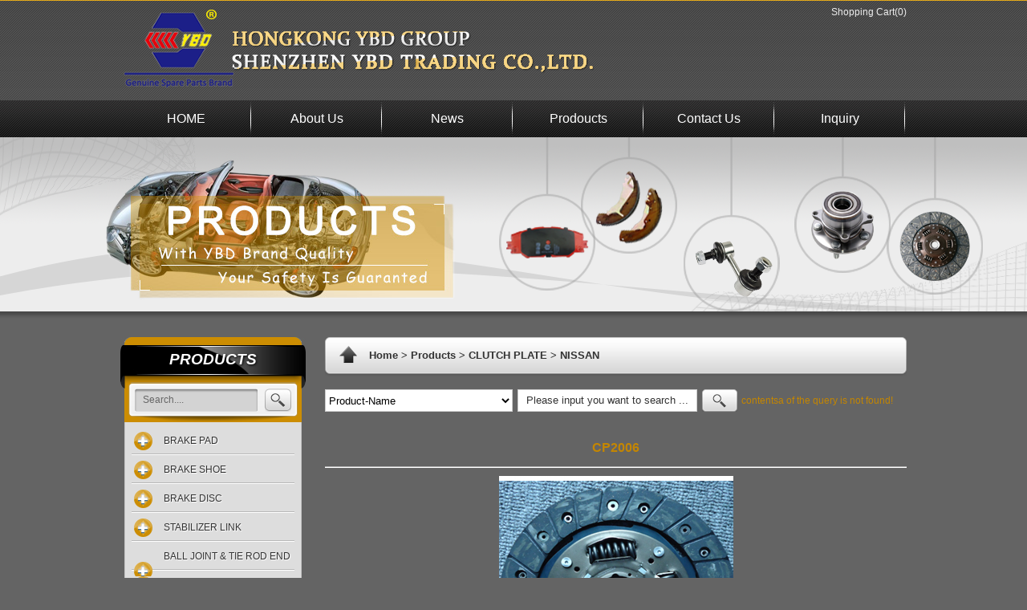

--- FILE ---
content_type: text/html; charset=utf-8
request_url: http://ybdautoparts.com/goods/show-801.aspx
body_size: 3612
content:
<!DOCTYPE html PUBLIC "-//W3C//DTD XHTML 1.0 Transitional//EN" "http://www.w3.org/TR/xhtml1/DTD/xhtml1-transitional.dtd">
<html xmlns="http://www.w3.org/1999/xhtml">
<head>
<meta http-equiv="Content-Type" content="text/html; charset=utf-8" />

<title>CP2006 - NISSAN - Hongkong YBD Group</title>
<meta content="" name="keywords">
<meta content="" name="description">
<link rel="stylesheet" href="/scripts/ui/skins/Aqua/css/ligerui-all.css" />
<link media="screen" type="text/css" href="/templates/green/css/main.css" rel="stylesheet"> 
<script type="text/javascript" src="/scripts/jquery/jquery-1.3.2.min.js"></script>
<script type="text/javascript" src="/scripts/jquery/jquery.jqzoom.js"></script>
<script type="text/javascript" src="/scripts/ui/js/ligerBuild.min.js"></script>
<script type="text/javascript" src="/templates/green/js/base.js"></script>
<script type="text/javascript" src="/templates/green/js/picture.js"></script>
<script type="text/javascript" src="/templates/green/js/digg_ajax.js"></script>
<script type="text/javascript" src="/templates/green/js/cart.js"></script>
<script type="text/javascript">
    $(function () {
        bindDigg('/', '801');
        tabs('#goodsTabs', 'click');
        //智能浮动层
        $("#tab_head").smartFloat();
    });
</script>
</head>

<body>
<!--Header-->
<!--top-->
<div class="top_bg">
<div class="logo">
<a href="#" title="YBD"><img src="/templates/green/images/logo.png" width="590" height="125" alt="YBD" /></a>
<div style="float:right; line-height:30px;"><a style=" color:#eee;" href="/shopping/cart.aspx">Shopping Cart(0)</a></div>
</div>

</div>
<!--top-->

<!--nav-->
<div class="nav_bg">
<div class="nav">
<ul>
<li><a href="/index.aspx" title="HOME">HOME</a></li>
<li><a href="/content/about.aspx" title="About Us">About Us</a></li>
<li><a href="/news/1.aspx" title="News">News</a></li>
<li><a href="/goods-2.aspx" title="Prodoucts">Prodoucts</a></li>
<li><a href="/contact/contact.aspx" title="Contact Us">Contact Us</a></li>
<li><a href="/feedback.aspx" title="Inquiry">Inquiry</a></li>
</ul>
</div>
</div>
<!--nav-->
 
<!--/Header-->

<!--banner-->
<script type="text/javascript" src="/tools/advert_js.ashx?id=5"></script>
                  
<!--banner-->

<!--conbg-->
<div class="conbg clear"></div>
<!--conbg-->

<!--main-->
<div class="main">

<!--main_left-->
<div class="main_left">
<!--1-->
<div class="main_l1">
<div class="main_l1t">PRODUCTS</div>

<div class="main_l1m">
<div class="main_lsearch">
<input type="text"  id="keywords" name="keywords"  value="Search...." class="main_input1" onclick="this.value=''" />
<input type="submit" value="" class="main_button" onclick="SiteSearch('/search.aspx', '#keywords');" />
<div class="clear"></div>
</div>
</div>

<div class="main_l1b">
<ul>

  <li><a href="/goods-2.aspx" title="BRAKE PAD">BRAKE PAD</a></li>

  <li><a href="/goods-14.aspx" title="BRAKE SHOE">BRAKE SHOE</a></li>

  <li><a href="/goods-208.aspx" title="BRAKE DISC">BRAKE DISC</a></li>

  <li><a href="/goods-177.aspx" title="STABILIZER LINK">STABILIZER LINK</a></li>

  <li><a href="/goods-294.aspx" title="BALL JOINT & TIE ROD END & RACK END">BALL JOINT & TIE ROD END & RACK END</a></li>

  <li><a href="/goods-20.aspx" title="CLUTCH COVER">CLUTCH COVER</a></li>

  <li><a href="/goods-232.aspx" title="ARM BUSH">ARM BUSH</a></li>

  <li><a href="/goods-22.aspx" title="CLUTCH PLATE">CLUTCH PLATE</a></li>

  <li><a href="/goods-249.aspx" title="ENGINE MOUNTING">ENGINE MOUNTING</a></li>

  <li><a href="/goods-243.aspx" title="CENTER BEARING">CENTER BEARING</a></li>

  <li><a href="/goods-241.aspx" title="CABIN MOUNTING">CABIN MOUNTING</a></li>

  <li><a href="/goods-256.aspx" title="STABILIZER BUSH & SHAFT HOSE">STABILIZER BUSH & SHAFT HOSE</a></li>

  <li><a href="/goods-19.aspx" title="BRAKE MASTER CYLINDER">BRAKE MASTER CYLINDER</a></li>

  <li><a href="/goods-305.aspx" title="ELECTRONIC FUEL PUMP">ELECTRONIC FUEL PUMP</a></li>

  <li><a href="/goods-265.aspx" title="WATER PUMP">WATER PUMP</a></li>

  <li><a href="/goods-274.aspx" title="OIL PUMP">OIL PUMP</a></li>

  <li><a href="/goods-286.aspx" title="STEERING PUMP">STEERING PUMP</a></li>

  <li><a href="/goods-188.aspx" title="WHEEL HUB">WHEEL HUB</a></li>

  <li><a href="/goods-219.aspx" title="CONTROL ARM">CONTROL ARM</a></li>

  <li><a href="/goods-24.aspx" title="SHOCK ABSORBER">SHOCK ABSORBER</a></li>

  <li><a href="/goods-320.aspx" title="POWER STEERING RACK">POWER STEERING RACK</a></li>

  <li><a href="/goods-225.aspx" title="SHOCK ABSORBER MOUNT">SHOCK ABSORBER MOUNT</a></li>

  <li><a href="/goods-314.aspx" title="CONDENSER & RADIATOR">CONDENSER & RADIATOR</a></li>

  <li><a href="/goods-343.aspx" title="TIMING CHAIN KIT">TIMING CHAIN KIT</a></li>

  <li><a href="/goods-342.aspx" title="SPARK PLUG">SPARK PLUG</a></li>

  <li><a href="/goods-338.aspx" title="BRAKE CALIPER">BRAKE CALIPER</a></li>

  <li><a href="/goods-33.aspx" title="CV-JOINT">CV-JOINT</a></li>

  <li><a href="/goods-23.aspx" title="ENGINE VALVE">ENGINE VALVE</a></li>

</ul>
</div>
<div class="main_l1b2 clear"></div>

</div>
<!--1-->

<!--Left-->
<div class="clear padding20"></div>
<!--2-->
<div class="main_l2">
<div class="main_l2t"></div>
<div class="main_l2m">
<h1>SHENZHEN YBD TRADING CO.,LTD.</h1>
<div class="main_l2m1">
Add: Room 805,HengJiang Building,No.31 Ren min Road,Lon<br />
Tel: +86 755 2100 8771<br />
Mobile:+86 13823381735<br />
Fax: / <br />
E-mail: ken@ybdautoparts.com
</div>
<a href="/contact/contact.aspx"><img src="/templates/green/images/main_l2ma.jpg" width="115" height="28" alt="contact us" /></a>
</div>

<div class="main_l2b clear"></div>
</div>
<!--2-->

<!--3-->
<div class="main_l3"><a href="/goods-2.aspx" title="Products Center"><img src="/templates/green/images/main_l3img.jpg" width="231" height="102" alt="Products Center" /></a></div>
<!--3-->
<!--/Left-->

</div>
<!--main_left-->


<!--main_right-->
<div class="main_right">

<div class="main_rtop"><a href="/index.aspx">Home</a> > <a href="">Products</a>&nbsp;&gt;&nbsp;<a href="/goods/22/1.aspx">CLUTCH PLATE</a>&nbsp;&gt;&nbsp;<a href="/goods/172/1.aspx">NISSAN</a> </div>

<div class="main_box">
<!--产品搜索-->
<div class="pro_search">
<div class="pro_sdiv"><select id="select_id" name="select_id" class="pro_select1" ><option>Product-Name</option><option>Product-Model</option></select></div>
<input type="text"  id="keywords1" name="keywords1" value="Please input you want to search ..." class="pro_input1"  onclick="this.value=''"/>
<input type="submit" value="" class="pro_submit1" onclick="ProductSearch('/search_goods.aspx', '#select_id','#keywords1');"/>
<div class="pro_sdiv2">contentsa of the query is not found!</div>
</div>
<!--产品搜索-->


<!--产品信息-->
<div class="products_show">
<div class="pro_stitle">CP2006</div>
<div class="news_admin" style="display:none">Author:HONGKONG YBD&nbsp;&nbsp;&nbsp;&nbsp;Release time： 2014-04-21</div>
<div class="pro_simginfo"><p style="text-align:center"><img src="/upload/201502/06/201502061742202187.jpg" /></p></div>

<!--TB1-->
<div class="pro_stb1">
<ul class="pro_items">
  <li style="width:360px"><span class="c48601">YBD NO:</span>CP2006</li>
  <li style="width:361px">
    <span class="c48601"> PRICE：</span>
      0.0000 $
  </li>
  
</ul>


</div>
<!--TB1-->
<div class="pro_sDETAILS"></div>
<div class="pro-btns">
<div class="input-box">
 <input name="goods_id" id="goods_id" type="hidden" value="801" /><input type="hidden" name="goods_quantity" id="goods_quantity" value="1" class="txt" style="ime-mode:disabled" />
</div>
<div class="btn-box">

   <!--<a title="该商品供货紧张，无法加入购物车" class="add-over">加入购物车</a>-->
   <a title="该商品供货紧张，无法立即购买" class="buy-over">立即购买</a>

</div>
</div>
<div class="line10"></div>
 
<!--TB2-->
<div class="info_content">
<div>
	<table class="ke-zeroborder" style="width:100%;">
		<tbody>
			<tr>
				<td style="text-align:center;">
					<strong>MOTOR&nbsp;NO</strong> 
				</td>
				<td style="text-align:center;">
					<strong>Year</strong> 
				</td>
				<td style="text-align:center;">
					<strong>Engine</strong> 
				</td>
				<td style="text-align:center;">
					<strong>OEM</strong> 
				</td>
				<td style="text-align:center;">
					<strong>Size</strong> 
				</td>
			</tr>
			<tr>
				<td style="text-align:center;">
					NISSAN
				</td>
				<td style="text-align:center;">
					11/81-11/83
				</td>
				<td style="text-align:center;">
					L18
				</td>
				<td style="text-align:center;">
					30100-01C00
				</td>
				<td style="text-align:center;">
					200*140*24*25.6
				</td>
			</tr>
		</tbody>
	</table>
<br />
</div>
</div>
<div class="line10"></div>
 
<!--TB2-->
 

</div>
<!--产品信息End-->




</div>

</div>
<!--main_right-->

</div>
<!--main-->

<!--Footer-->
<div class="clear padding20"></div>
<!--底部导航-->
<div class="foot_navbg">
<div class="foot_nav">
<a href="/index.aspx" title="HOME">HOME</a>丨
<a href="/content/about.aspx" title="About Us">About Us</a>丨
<a href="/news/1.aspx" title="News">News</a>丨
<a href="/goods.aspx" title="Prodoucts">Prodoucts</a>丨
<a href="/contact/contact.aspx" title="Contact US">Contact US</a>丨
<a href="/feedback.aspx" title="Inquiry">Inquiry</a>
</div>
</div>
<div class="foot_navui clear"></div>
<!--底部导航-->

<!--底部信息-->
<div class="foot_info">
&copy;   © Copyright 2014. Hongkong YBD Group  All Rights Reserved. <br />
Add: Room 805,HengJiang Building,No.31 Ren min Road,Lon  Tel:+86 755 2100 8771    Fax:/ 
</div>
<!--底部信息-->

<!--/Footer-->
</body>
</html>


--- FILE ---
content_type: text/html; charset=utf-8
request_url: http://ybdautoparts.com/tools/advert_js.ashx?id=5
body_size: 253
content:
document.write('<div  class="ab_banner"  style=" height:217;background:url(/upload/202005/14/202005141124541497.png) no-repeat center top"> ');document.write('</div>');


--- FILE ---
content_type: text/css
request_url: http://ybdautoparts.com/templates/green/css/main.css
body_size: 4662
content:
*{ margin:0 auto; padding:0;}
body{ font-family: arial,"Hiragino Sans GB","Microsoft Yahei",sans-serif; color:#fff; font-size:12px; background:#646464; }
a{ text-decoration:none;}
img{ border:none;}
ul,li{ list-style:none;}
.clear{clear:both;font-size:0px;height:0px;overflow:hidden; }
.line5{clear:both;font-size:0px;height:5px;overflow:hidden;}
.line10{clear:both;font-size:0px;height:10px;overflow:hidden;}
.line15{clear:both;font-size:0px;height:15px;overflow:hidden;}
.line20{clear:both;font-size:0px;height:20px;overflow:hidden;}
.line30{clear:both;font-size:0px;height:30px;overflow:hidden;}
p{ margin:0 auto; padding:0;}
.padding10{ padding:10px;}
.padding20{ padding:20px;}
.fr{ float:right;}
.fl{ float:left;}
.paddingright{ padding-right:10px;}
.paddingleft{ padding-left:10px;}
.undis{ display:block; }
.dis{ display:none;  }


/*index*/
.top_bg{ width:100%; height:125px; background:url(../images/top_bg.jpg) repeat-x;}
.logo{ width:980px; height:125px; text-align:left; overflow:hidden; }
.nav_bg{ width:100%; height:46px; background:url(../images/nav_bg.jpg) repeat-x;}
.nav{ width:980px; height:46px; line-height:46px; color:#fff; overflow:hidden; font-size:16px;}
.nav li{ float:left; text-align:center; width:163px; background:url(../images/nav_libg.jpg) no-repeat right center; }
.nav li a{ color:#fff; display:block;}
.nav li a:hover{ font-size:18px; background:url(../images/nav_ahbg.jpg) repeat-x;}



.ban_bg {height:330px;width: 100%;position: relative;} 
.ban1 {width: 100%;height:330px;margin: 0 auto;display: block;}
.ban_bg .bgitem {position: absolute;top: 0; height:331px; cursor:pointer; width: 100%; margin: 0 auto;}
.ban_bg .btn{  bottom: 5px;margin-right: -450px;padding: 5px 6px;position: absolute;right: 50%;z-index: 7;}
.ban_bg .btn span {background: none repeat scroll 0 0 #000;border: 1px solid #fff;color: #FFFFFF;cursor: pointer;display: inline-block;
margin-left: 5px;padding: 2px 5px;}
.ban_bg .btn span.cur {font-weight: bold;padding: 4px 8px; background:#ca8c08}

.conbg{ width:100%; height:17px; background:url(../images/con_bg.jpg) repeat-x;}

.index1{ width:980px;  overflow:hidden; margin-top:10px;  margin-bottom:14px;}
.in1_left{ float:left; width:252px;   overflow:hidden; background:#000 url(../images/in1_leftbg.png) no-repeat; padding-top:59px;}
.in1_left li{ width:233px; height:39px; font-size:12px; color:#fff; line-height:39px; margin-bottom:5px; background:url(../images/in1_llibg.jpg) no-repeat;}
.in1_left li a{ color:#fff; padding-left:50px;}
.in1_left li a:hover{ color:#c48601; font-weight:bold;}

.in1_right{ float:right; width:720px; overflow:hidden; background:#000 url(../images/in1_right.png) no-repeat; padding-top:62px;}
.in1_right li{ float:left; width:172px; height:173px; overflow:hidden; text-align:center; margin-left:6px; display:inline; color:#fff;}
.in1_right li a{ width:172px; height:134px; background:url(../images/in1_rlibg.jpg) no-repeat top center; display:block;}
.in1_right li a img{ width:170px; height:132px; }
.in1_right li p{ font-size:12px; line-height:39px;}


.ad{ width:980px; height:176px; background:url(../images/ad.png) no-repeat; overflow: hidden;}
.ad img{ width:980px; height:160px; overflow:hidden;}


.index2{ width:980px; height:312px; overflow:hidden;}
.in2_left{ float:left; width:340px; height:312px; overflow:hidden;}
.in2_ltop{ width:340px; height:40px; line-height:40px; background:url(../images/in2_ltbg.png) no-repeat;}
.in2_ltop a{ float:right; padding-right:10px; color:#fff;}
.in2_lb{ width:340px; height:272px; overflow:hidden; background:url(../images/in2_lbbg.png) no-repeat;}
.in2_lb img{ padding:6px 0 2px 8px;}
.in2_lb2{ width:324px; height:140px; overflow:hidden; line-height:23px; font-size:12px; text-indent:2em;  word-break:break-all;word-wrap:break-word;}

.in2_mid{ float:left; width:340px; height:312px; overflow:hidden; margin-left:10px; display:inline;}
.in2_mtop{ width:340px; height:40px; line-height:40px; background:url(../images/in2_mtbg.png) no-repeat;}
.in2_mtop a{ color:#fff;}
.in2_mtop li{ float:left; font-size:12px;  margin-left:12px; display:inline; cursor:pointer;}
.in2_mli1{ color:#fff;}
.in2_mli2{ color:#000;}
.in2_mb{width:340px; height:267px; padding-top:5px; overflow:hidden; background:url(../images/in2_lbbg.png) no-repeat; }
.in2_mb li{ width:326px; height:29px;  line-height:29px; border-bottom:1px solid #523c07; color:#fff; vertical-align:bottom;} 
.in2_mb li a{ color:#fff; display:block; text-overflow:ellipsis; white-space:nowrap; overflow:hidden; background:url(../images/in2_mlibg.jpg) no-repeat 3px center; padding-left:25px;}
.in2_mb li a:hover{color:#c48601;}
.in2_mb li span{ width:67px; height:18px; line-height:18px; text-align:center; background:#c48601; margin-top:6px;}

.in2_right{ width:260px; padding:60px 10px 0 10px; height:252px; float:right; background:url(../images/in2_rbg.png) no-repeat; word-break:break-all;word-wrap:break-word; font-size:12px; color:#fff; line-height:23px;}

.link{ width:980px; height:125px; margin-top:10px; overflow:hidden; background:url(../images/link_bg.png) no-repeat;}
.link_b{ width:980px; min-height:63px; padding-top:45px; overflow:hidden;}
.link_b li{ float: left; word-break:break-all;word-wrap:break-word; padding-left:10px; line-height:26px;}
.link_b li a{ color:#fff; padding-right:10px; word-break:break-all;word-wrap:break-word;}
.link_b li a:hover{color:#c48601;}

.foot_navbg{ width:100%; height:45px; line-height:45px; background:url(../images/foot_navbg.jpg) repeat-x;}
.foot_nav{ width:980px; text-align:center; height:45px; font-size:16px; }
.foot_nav a{ color:#fff; padding:0 20px 0 20px;}
.foot_nav a:hover{ color:#000;}
.foot_navui{ width:100%; height:20px; background:url(../images/foot_navui.png) no-repeat center;}

.foot_info{ width:980px; height:80px; line-height:26px; color:#fff; text-align:center; padding-top:10px;}


/**���ﳵ*/
.main_tit{border-bottom:1px solid #EEE;color:#fff;font-size:18px; padding:0 0 10px; margin-top:20px; }
	.main_tit strong{color:#999;font:bold 12px/18px arial;margin:0 10px;}
	.main_tit span{float:right;font-size:12px;font-weight:100;margin:5px 5px 0 0;}
	.main_tit span{color:#ccc;}
	.main_tit span a{color:#999;}
	.main_tit i{display:block;margin-top:5px;color:#999;font-size:12px;font-style:normal;font-weight:normal;}
.cart_box{}
.cart_step{position:relative;}
	.cart_step li{float:left; width:50%;height:35px;line-height:35px;text-align:center;background:url(../images/cart_arrow.gif) no-repeat right -45px #F6F6F6;color:#999;}
	.cart_step li span{display:inline-block;margin-right:5px;font-weight:bold;font-size:15px;}
	.cart_step li.item{background-position:right 0;}
	.cart_step li.selected{background:url(../images/cart_arrow.gif) no-repeat right -90px #E8E8E8;color:#8CAC52;}
	.cart_step li.last{background-image:none;}
.cart_table{border:1px solid #E6E4E3; border-right:0px solid #E6E4E3; background:#fff; color:#000;}
	.cart_table th{padding:0.7em;color:#fff;font-weight:bold;background:#cc8d02;border-right:1px solid #E6E4E3;}
	.cart_table th.totd{ background:#ccc; color:#000;font-weight:normal;}
	.cart_table td{padding:0.6em;border-right:1px solid #E6E4E3;}
	.cart_table td .img{padding:1px;width:60px;height:60px;border:1px solid #eee;}
	.cart_table .reduce,.cart_table .subjoin{display:inline-block;width:9px;height:9px;text-indent:-999em;background:url(../images/cart_icon.gif) no-repeat;overflow:hidden;}
	.cart_table .reduce{background-position:-18px 0px;}
	.cart_table .subjoin{background-position:0px 0px;}
	.cart_table a{ color:#000;}
	.goshop{ float:left; display:block; width:140px; height:40px; line-height:40px; text-align:center; color:#fff; background:url(../images/submit1.jpg) no-repeat;}
	.gobuy{ float:left; margin-left:10px; display:block; width:140px; font-weight:bold; height:40px; line-height:40px; text-align:center; color:#fff; background:url(../images/submit.jpg) no-repeat;}

.form_box dl{clear:both;padding:8px 0;font-size:12px;line-height:28px;}
	.form_box dl dt{display:block;float:left;width:150px;text-align:right;}
	.form_box dl dt em{padding-right:5px;color:#FF0000;font-style:normal;}
	.form_box dl dd{margin-left:150px; padding-left:10px;}
	.form_box dl dd i{display:block;line-height:28px;color:#999;font-size:12px;font-style:normal;}
	.form_box dl dd em{line-height:28px;color:#999;font-size:12px;font-style:normal;}
	.form_box dl dd .btn_submit{padding:10px 30px;border:1px solid #429342;background:#52A152;color:#fff;font-size:14px;line-height:1em;cursor:pointer;font-family:'Microsoft YaHei';}

/*����*/
.search_list li{margin-bottom:20px;}
	.search_list li a{display:inline-block;font-size:15px; margin-bottom:5px;}
	.search_list li span{color:#999;font-size:12px;}
	.search_list li p{ line-height:2.0em;}
	.search_list li a{ color:#eba90a; font-weight:bold}
	.search_list li a:hover{ color:#000;}

/*About us*/
.ab_banner{ width:100%; height:217px;}
.main{ width:980px; overflow: hidden; margin-top:15px;}
.main_left{ float:left; width:231px; overflow:hidden;}
.main_l1{ width:231px; overflow:hidden;}
.main_l1t{ width:231px; height:40px; overflow:hidden; background:url(../images/main_l1t.jpg) no-repeat; color:#fff; text-align:center;  font-weight:bold; font-size:19px; padding-top:17px; font-style:italic; text-shadow: 1px 1px  3px #000;}
.main_l1m{ width:231px; height:49px; background:url(../images/main_l1m.jpg) no-repeat; overflow:hidden;}
.main_lsearch{ width:211px; height:49px; overflow:hidden; background:url(../images/m_seabg.png) no-repeat;}
.main_input1{ width:143px; height:29px; float:left; background:url(../images/m_inputbg.png) no-repeat; border:none; margin:7px 0 0 8px; display:inline; line-height:29px; padding-left:10px; font-size:12px; color:#666; }
.main_button{ width:33px; height:29px; border:none; background:url(../images/main_lbutton.jpg) no-repeat; float:left; margin:7px 0 0 9px; display:inline;}

.main_l1b{ width:221px; padding:5px 0 5px 0; background:url(../images/main_l1bbg.jpg) repeat-y; overflow:hidden;}
.main_l1b li{ width:203px; height:36px; line-height:36px; background:url(../images/main_llibg.jpg) repeat-x bottom; font-size:12px;}
.main_l1b li a{ color:#333; text-shadow: 1px 1px  1px #fff; padding-left:40px; background:url(../images/main_labg.jpg) no-repeat 3px center; display:block; }
.main_l1b li a:hover{ font-weight:bold; color:#c48601;}

.main_l1b2{ width:221px; height:20px; background:url(../images/main_l1b2bg.jpg) no-repeat; overflow:hidden;}

.main_l2{ width:231px; overflow:hidden; margin-top:10px;}
.main_l2t{ width:231px; height:34px; background:url(../images/main_l2top.jpg) no-repeat;}
.main_l2m{ width:231px; background:url(../images/main_l2mbg.jpg) repeat-y; padding:15px 0;}
.main_l2m a{ text-align:center; display:block; padding-top:8px;}
.main_l2m h1{ width:213px; height:36px; line-height:36px; text-align:center; background:url(../images/main_llibg.jpg) repeat-x bottom; font-size:12px; color:#000; }
.main_l2m1{ width:213px; padding-top:5px; font-size:12px; color:#333; line-height:23px; word-break:break-all;word-wrap:break-word;}
.main_l2b{ width:231px; height:28px; background:url(../images/main_l2bbg.jpg) no-repeat;}

.main_l3{ width:231px; height:102px; margin-top:10px; overflow:hidden; }


.main_right{ width:725px; float:right; overflow:hidden;}
.main_rtop{ width:670px; height:50px; background:url(../images/main_rtop.png) no-repeat; padding-left:55px; font-size:13px; color:#333; font-weight:bold; line-height:46px;}
.main_rtop a{ color:#333;}
.main_box{ padding:15px 0; width:725px; overflow:hidden;}

.about{ width:725px; overflow:hidden; color:#fff; font-size:13px; line-height:26px; word-break:break-all;word-wrap:break-word;}

/*Contact us*/
.ditu{ width:725px; height:420px; padding-bottom:15px;}


/*INQUIRY*/
.in_input1{ width:394px; height:45px; line-height:45px; padding-left:10px; border:none; background:url(../images/in_input1.jpg) no-repeat; color:#333;}
.in_input2{ width:195px; height:45px; line-height:45px; padding-left:10px; border:none; background:url(../images/in_input2.jpg) no-repeat;  color:#333;}
.in_input3{ width:275px; height:45px; line-height:45px; padding-left:10px; border:none; background:url(../images/in_input3.jpg) no-repeat;  color:#333;}
.in_input5{ width:115px; height:45px; line-height:45px; padding-left:10px; border:none; background:url(../images/in_input5.jpg) no-repeat;  color:#333;}
.in_textarea{ width:385px; height:119px; border:none; background:url(../images/in_textarea.jpg) no-repeat; padding:10px;  color:#333;}
.in_submit1{ width:115px; height:45px; border:none; background:url(../images/in_submit1.png) no-repeat;  margin-left:15px; }
.in_submit2{ width:115px; height:45px; border:none; background:url(../images/in_submit2.png) no-repeat;display:inline;}

/*News_list*/
.news_list{ width:725px; overflow:hidden;}
.news_list li{ width:725px; height:160px; background:url(../images/main_llibg.jpg) repeat-x bottom; margin-top:15px; overflow:hidden;  }
.news_ldiv1{ float:left; width:186px; height:148px; overflow:hidden; text-align:center; background:url(../images/news_ldiv1bg.png) no-repeat;}
.news_ldiv1 img{ width:174px; height:128px; padding-top:6px;}
.news_ldiv2{ float:right; width:520px; height:100%; overflow:hidden;}
.news_ldiv2 h4{ font-size:14px; color:#c48601; line-height:23px;}
.news_ldiv2 h4 a{color:#c48601;}
.news_ldiv2 p{ font-size:12px; line-height:23px; word-break:break-all;word-wrap:break-word;}

/*News_show*/
.news_show{ width:725px; overflow:hidden;}
.news_stitle{ width:100%; height:50px; line-height:50px; text-align:center;  background:url(../images/main_llibg.jpg) repeat-x bottom; font-size:16px; font-weight:bold; color:#c48601;}
.news_admin{ color:#fff; height:32px; line-height:32px; width:100%; text-align:center;}
.news_info{ width:100%; font-size:12px; color:#fff; line-height:23px; padding-top:20px; word-break:break-all;word-wrap:break-word;}


/*Products*/
.pro_search{ width:725px; overflow:hidden; height:28px; line-height:28px;}
.pro_sdiv{ width:232px; height:26px; line-height:26px; border:1px solid #ccc; float:left; background:#fff;}
.pro_select1{ width:232px; height:26px; line-height:26px; overflow:hidden; border:none; background:none; }
.pro_input1{ float:left; width:212px; border:1px solid #ccc; height:26px; line-height:26px; background:#fff; padding-left:10px; color:#333; margin-left:6px; display:inline;}
.pro_submit1{ width:44px; height:28px; border:none; background:url(../images/pro_submit1.jpg) no-repeat; float:left; margin-left:6px; display:inline; }
.pro_sdiv2{ float:right; width:206px; height:28px; line-height:28px; color:#c48601;}

.products{ width:725px; overflow:hidden; padding-top:20px;}
.products li{ float:left; width:122px; height:150px; overflow:hidden; text-align:center; color:#fff; font-size:14px; font-weight:bold; margin-left:19px; display:inline;}
.products li a{ display:block; background:url(../images/pro_bzbg.png) no-repeat; width:122px; height:97px; }
.products li a img{ width:120px; height:90px; padding-top:1px; }
.products li p{ padding-top:17px;}


/*Products_list*/
.products_list{ width:725px; overflow:hidden; padding-top:20px;}
.products_list li{ float:left; width:224px; height:180px; overflow:hidden; text-align:center; margin-left:13px; display: inline;}
.products_list li a{ display:block; width:224px; height:144px; background:url(../images/pro_listabg.png) no-repeat;}
.products_list li a img{ width:212px; height:128px; padding-top:5px;}
.products_list li p{ color:#fff; font-size:12px; padding-top:7px;}


/*Products_show*/
.products_show{ width:725px; overflow:hidden; padding-top:20px;}
.pro_stitle{width:100%; height:50px; line-height:50px; text-align:center;  background:url(../images/main_llibg.jpg) repeat-x bottom; font-size:16px; font-weight:bold; color:#c48601;  overflow:hidden;}
.pro_simginfo{ width:100%; height:auto; padding-top:10px; overflow:hidden;}
.pro_stb1{ width:100%; height:auto; overflow:hidden; padding-top:15px; color:#333; font-size:14px;}
.pro_items{ background:#fff; overflow:hidden}
.pro_items li{ float:left; width:240px; border-bottom:1px solid #ccc; border-right:1px solid #ccc; text-align:center; background:#fff; height:32px; line-height:32px;}
.c48601{ color:#c48601; padding-left:5px;}
.pro_sDETAILS{ float:left; width:300px; height:60px; overflow:hidden; background:url(../images/pro_sdetails.png) no-repeat left; margin-top:15px;}
.pro-btns{ float:right; padding-top:20px;}

.info_content{}
.info_content table{ width:100%; border-left:1px solid #ccc;border-top:1px solid #ccc;}
.info_content table th{ padding:7px; background:#cc8d02; line-height:25px; font-weight:bold;  border-right:1px solid #ccc;border-bottom:1px solid #ccc; color:#fff}
.info_content table td{ padding:5px; background:#fff;   line-height:20px; text-align:center; border-right:1px solid #ccc;border-bottom:1px solid #ccc; color:#000}

/*Products_buy*/
.pro_conbuy{ width:100%; height:60px; overflow:hidden; background:url(../images/pro_conbuy.png) no-repeat left; margin-top:15px;}

.in_input4{ width:394px; height:90px; line-height:23px; padding-left:10px; border:none; background:url(../images/in_input4.jpg) no-repeat;  color:#333;}
.buy_submit1{ width:140px; height:40px; border:none; background:url(../images/submit_buy.jpg) no-repeat;}






--- FILE ---
content_type: text/css
request_url: http://ybdautoparts.com/scripts/ui/skins/Aqua/css/ligerui-common.css
body_size: 1618
content:

/*
YUI CSS Reset
*/
/*html{color:#000;background:#FFF;}
body,div,dl,dt,dd,ul,ol,li,h1,h2,h3,h4,h5,h6,pre,code,form,fieldset,legend,input,textarea,p,blockquote{margin:0;padding:0;}
table{border-collapse:collapse;border-spacing:0;}
fieldset,img{border:0;}
address,caption,cite,code,dfn,em,strong,var{font-style:normal;font-weight:normal;}
li{list-style:none;}
caption{text-align:left;}q:before,q:after{content:'';}
abbr,acronym{border:0;font-variant:normal;}sup{vertical-align:text-top;}sub{vertical-align:text-bottom;}input,textarea,select{font-family:inherit;font-size:inherit;font-weight:inherit;}input,textarea,select{*font-size:100%;}legend{color:#000;}del,ins{text-decoration:none;}
*/
body{font-family: "微软雅黑", "宋体", Arial, sans-serif; font-size: 12px; }

/* -------------
   * commom *
* ------------- */
.l-clear{ clear:both; width:1px; height:1px; overflow:hidden;}
.l-hidden {display: none;}
.l-loading
{
    position: absolute;z-index: 91000;  top:40%; left:50%; overflow:hidden;
    background:url('../images/common/loading.gif') no-repeat 0px 0px;width:24px; height:24px; 
     display:none;
}
/* -------------
   * 滚动条颜色 *
* ------------- */ 
*{
	scrollbar-face-color:#E6F2FD;
	scrollbar-highlight-color:#ffffff;
	scrollbar-shadow-color:#D6E4EF; 
	scrollbar-3dlight-color:#F1F9FF; 
	scrollbar-arrow-color:#006699; 
	scrollbar-track-color:#F1F9FF; 
	scrollbar-darkshadow-color:#F1F9FF;
}
.l-scroll
{
    scrollbar-face-color:#E6F2FD;
	scrollbar-highlight-color:#ffffff;
	scrollbar-shadow-color:#D6E4EF; 
	scrollbar-3dlight-color:#F1F9FF; 
	scrollbar-arrow-color:#006699; 
	scrollbar-track-color:#F1F9FF; 
	scrollbar-darkshadow-color:#F1F9FF;
}
.l-noscroll
{
    overflow:hidden;
}


/* Resizable */
.l-resizable { display:none; overflow:hidden; border-style:dashed; border-width:1px; opacity:0.5; filter:alpha(opacity=50); position:absolute; top:0; left:0; z-index:101; background:#f2f1f1;}
.l-resizable-h-l { cursor:nw-resize; top:0; left:0; z-index:103;}
.l-resizable-h-r { cursor:ne-resize; top:0; right:0; z-index:103;}
.l-resizable-h-c { width:100%; cursor:n-resize; top:0; left:0; z-index:102;}
.l-resizable-c-l { cursor:w-resize; top:0; left:0; z-index:102;}
.l-resizable-c-r { cursor:e-resize; top:0; right:0; z-index:102;}
.l-resizable-f-l { cursor:sw-resize; bottom:0; left:0; z-index:103;}
.l-resizable-f-r { cursor:se-resize; bottom:0; right:0; z-index:103;}
.l-resizable-f-c { width:100%; cursor:s-resize; bottom:0; left:0; z-index:102;}
.l-resizable-h-l, .l-resizable-h-r, .l-resizable-h-c,.l-resizable-c-l, .l-resizable-c-r,.l-resizable-f-l, .l-resizable-f-r, .l-resizable-f-c { display:block; overflow:hidden; width:6px; height:6px; position:absolute;}

 /* --------------
   *   icon  *
* ------------ */
.l-icon-checkbox {background:url('../images/icon/checkbox.gif') no-repeat center;}

/* -------------
   * 按钮 *
* ------------- */
.l-button
{
    display:block;border: solid 1px #A3C0E8;
    width:50px ; height:20px; overflow:hidden; line-height:20px;
    background: #E0EDFF url(../images/controls/button-bg.gif) repeat-x center;
     text-align:center;color: #2C4D79;  text-decoration:none; cursor:pointer;
}
.l-button-over,.l-button:hover
{background: #FFBE76 url(../images/controls/button-bg-over.gif) repeat-x center; border-color:#D6A886;
}
.l-btn
{
    display:block; 
     height:21px; overflow:hidden; line-height:22px; position:relative; 
     padding-left:15px; padding-right:15px; cursor:pointer;
    background: #E0EDFF url(../images/controls/btn.gif) repeat-x;
     text-align:center;color: #2C4D79;  text-decoration:none; cursor:pointer;
}
/* 按钮左边部位 */
.l-btn-l
{
    position:absolute; width:3px; left:0px; top:0px;height:21px;
    background: #E0EDFF url(../images/controls/btn-l.gif) no-repeat;
}
/* 按钮右边部位 */
.l-btn-r
{position:absolute; width:3px; right:0px; top:0px;height:21px;
    background: #E0EDFF url(../images/controls/btn-r.gif) no-repeat;
}

--- FILE ---
content_type: text/css
request_url: http://ybdautoparts.com/scripts/ui/skins/Aqua/css/ligerui-dialog.css
body_size: 2194
content:

/* ------------------
   *   messagebox  *
* --------------- */
.l-messagebox{ position:absolute;top:100px; left:100px; width:300px; background:#F2F8FF;border-bottom:1px solid #82BCD8;z-index: 9001;  }
.l-messagebox-title{ background:url('../images/box/box-top.gif') repeat-x; height:21px; line-height:21px; color:White; font-weight:bold;}
.l-messagebox-image{ width:35px; height:35px; overflow:hidden; display:none; position:absolute; top:30px; left:15px;}
.l-messagebox-image-donne{background:url('../images/box/box-btn-done.gif') no-repeat; }
.l-messagebox-image-error{background:url('../images/box/box-btn-error.gif') no-repeat; }
.l-messagebox-image-question{background:url('../images/box/box-btn-question.gif') no-repeat; height:44px; }
.l-messagebox-image-warn{background:url('../images/box/box-btn-warn.gif') no-repeat; }
.l-messagebox-title-inner{ padding-left:10px;}
.l-messagebox-content{ padding-left:20px; padding-top:10px;padding-bottom:20px;}
.l-messagebox-buttons{ height:30px; position:relative; text-align:center; margin-top:4px;}
.l-messagebox-buttons-inner{ margin-left:10px;}
.l-messagebox-close{ width:13px; height:13px; overflow:hidden; position:absolute; right:4px;top:4px; 
background:url('../images/box/box-close.gif') no-repeat; cursor:pointer;}
.l-messagebox-close-over{background:url('../images/box/box-close-over.gif') no-repeat;}
.l-messagebox-lt{width:3px; height:3px; overflow:hidden; background:url('../images/box/box-lefttop.gif') no-repeat; position:absolute; top:0; left:0; z-index:12;}
.l-messagebox-rt{width:3px; height:3px; overflow:hidden; background:url('../images/box/box-righttop.gif') no-repeat; position:absolute; top:0; right:0;z-index:12;}
.l-messagebox-l{ background:#82BCD8; width:1px; height:100%; position:absolute; top:0px; left:0px;overflow:hidden; }
.l-messagebox-r{ background:#82BCD8; width:1px; height:100%; position:absolute; top:0px; right:0px; overflow:hidden; } 
 
.l-messagebox-btn{ height:24px; overflow:hidden;background:url('../images/box/box-btn.gif') repeat-x; width:70px; line-height:24px; cursor:pointer; position:relative; float:left; margin-left:5px;}
.l-messagebox-btn-over{background:url('../images/box/box-btn-over.gif') repeat-x;}
.l-messagebox-btn-inner{ text-align:center;}
.l-messagebox-btn-l{ height:24px; position:absolute; left:0px; top:0px; width:4px; background:url('../images/box/box-btn-l.gif') no-repeat;}
.l-messagebox-btn-l-over{background:url('../images/box/box-btn-l-over.gif') no-repeat;}
.l-messagebox-btn-r{ height:24px; position:absolute; right:0px; top:0px; width:4px; background:url('../images/box/box-btn-r.gif') no-repeat;}
.l-messagebox-btn-r-over{background:url('../images/box/box-btn-r-over.gif') no-repeat;}

/* --------------
   *   window  *
* ------------ */
.l-window-mask{
	    position:absolute;left:0;top:0;width:100%;height:100%; filter:alpha(opacity=10);opacity:0.10;background:#bbb;display1:none;font-size:1px; *zoom:1;overflow:hidden; display:none;z-index: 9000;
    }
.l-window-mask-nobackground{
	    position:absolute;left:0;top:0;width:100%;height:100%; display1:none;font-size:1px; *zoom:1;overflow:hidden; display:none;z-index: 9000;
    }
.l-window-dragging
{
    filter:alpha(opacity=80);opacity:0.80;
}
.l-window-dragging .l-window-content
{
    visibility:hidden;
}
.l-window{ position:absolute; border:1px solid #AFCCF1;background:#F5F8F9;z-index:100; left:0; top:0;margin:0;padding:0;  }
.l-window-header{ position:relative;padding-left:10px; color:#183152; font-weight:bold;height:25px; line-height:24px;  background:#E2EDFE url('../images/panel/panel-header.gif') repeat-x; overflow:hidden;}
.l-window-header-buttons{position:absolute; top:3px; right:3px; height:20px; }
.l-window-toggle{float:left;height:16px; width:16px; overflow:hidden; background:url('../images/panel/panel-tools.gif');background-position:0px 0px; cursor:pointer; margin-left:5px; }
.l-window-min{float:left;height:16px; width:16px; overflow:hidden; background:url('../images/panel/panel-tools.gif');background-position:-16px 0px; cursor:pointer; margin-left:5px; }
.l-window-max{float:left;height:16px; width:16px; overflow:hidden; background:url('../images/panel/panel-tools.gif');background-position:-16px -16px; cursor:pointer; margin-left:5px; }
.l-window-regain{float:left;height:16px; width:16px; overflow:hidden; background:url('../images/panel/panel-tools.gif');background-position:-32px -16px; cursor:pointer; margin-left:5px; }
.l-window-toggle-close
{
    background-position:0px -16px;
}
.l-window-close{float:left;height:16px; width:16px; overflow:hidden; background:url('../images/panel/panel-tools.gif');background-position:-32px 0px; cursor:pointer; margin-left:5px; }
.l-window-content{  overflow:hidden; width:100%;}
.l-window-content iframe{border:none; width:100%; height:100%;}
   

 /* --------------
   *   dialog  *
* ------------ */ 
.l-dialog{ position:absolute;z-index: 10000; display:none; }
.l-dialog-table{ }
.l-dialog-body{ position:relative; overflow:hidden;}
.l-dialog{ padding:0; margin:0;font-size:12px; } 
.l-dialog td,.l-dialog tr,.l-dialog td div{font-size:12px; } 
.l-dialog-cc{ background:white;}
.l-dialog-tl,.l-dialog-tr,.l-dialog-bl,.l-dialog-br,.l-dialog-cl,.l-dialog-cr{width:13px;} 
.l-dialog-tl,.l-dialog-tc,.l-dialog-tr{ height:33px;}
.l-dialog-bl,.l-dialog-bc,.l-dialog-br{ height:13px;}

.l-dialog-tl{background:url('../images/dialog/dialog-tl.png') no-repeat;}
.l-dialog-tc{background:url('../images/dialog/dialog-tc.png') repeat-x;}
.l-dialog-tr{background:url('../images/dialog/dialog-tr.png') no-repeat;}
.l-dialog-bl{background:url('../images/dialog/dialog-bl.png') no-repeat;}
.l-dialog-bc{background:url('../images/dialog/dialog-bc.png') repeat-x;}
.l-dialog-br{background:url('../images/dialog/dialog-br.png') no-repeat;}
.l-dialog-cl{background:url('../images/dialog/dialog-cl.png') repeat-y;}
.l-dialog-cr{background:url('../images/dialog/dialog-cr.png') repeat-y;}

.l-dialog-tc-inner{ position:relative;height:26px; line-height:26px; width:100%;  }
.l-dialog-title {  color:#FFF; font-weight:700; text-shadow:0 0px 3px rgba(0, 0, 0, 0.7); padding-left:20px; padding-right:20px; text-align:left; padding-top:3px;}
.l-dialog-tc-inner .l-dialog-icon{ position:absolute; left:3px; top:11px; width:11px; height:11px; overflow:hidden; background:url('../images/dialog/dialog-title-icon.png'); }
.l-dialog-close{ position:absolute; right:0px; top:5px; background:url('../images/dialog/dialog-close.png') no-repeat; width:26px; height:15px; overflow:hidden; background-position:0px 0px; cursor:pointer; _top:6px;}
.l-dialog-close-over{ background-position:0px -15px;}

.l-dialog-content{ padding-left:20px; padding-top:16px;padding-bottom:20px; text-align:left; color:#000}
.l-dialog-content-noimage {padding-left:6px; padding-top:10px;padding-bottom:10px;}
.l-dialog-content-nopadding{ padding:0;}
.l-dialog-content iframe {border: none;width: 100%;height: 100%;}
.l-dialog-image{ width:48px; height:48px; overflow:hidden; display:none; position:absolute; top:10px; left:10px;background:url('../images/dialog/dialog-icons.png') no-repeat;}
.l-dialog-image-donne{ background-position:0px 0px; }
.l-dialog-image-error{ background-position:0px -48px; }
.l-dialog-image-question{ background-position:0px -144px; }
.l-dialog-image-warn{ background-position:0px -96px; color:#fff;}


.l-dialog-buttons{ height:30px; line-height:30px; position:relative;margin-top:4px; background:#f6f6f6; padding-top:6px;}
.l-dialog-buttons-inner{}
.l-dialog-btn{ height:24px; overflow:hidden;background:url('../images/box/box-btn.gif') repeat-x; width:70px; line-height:24px; cursor:pointer; position:relative; float:right; margin-right:5px;}
.l-dialog-btn-over{background:url('../images/box/box-btn-over.gif') repeat-x;}
.l-dialog-btn-inner{ text-align:center; color:#000}
.l-dialog-btn-l{ height:24px; position:absolute; left:0px; top:0px; width:4px; background:url('../images/box/box-btn-l.gif') no-repeat;}
.l-dialog-btn-over .l-dialog-btn-l{background:url('../images/box/box-btn-l-over.gif') no-repeat;}
.l-dialog-btn-r{ height:24px; position:absolute; right:0px; top:0px; width:4px; background:url('../images/box/box-btn-r.gif') no-repeat;}
.l-dialog-btn-over .l-dialog-btn-r{background:url('../images/box/box-btn-r-over.gif') no-repeat;}

.l-dialog-inputtext{ width:280px; border:1px solid #0099CC; line-height:23px; height:25px;}
.l-dialog-textarea{ width:280px; border:1px solid #0099CC;  height:80px;}


.l-dialog .l-resizable-h-l {  top:2px; left:2px;}
.l-dialog .l-resizable-h-r {  top:2px; right:2px;}
.l-dialog .l-resizable-h-c {  top:2px; left:2px;}
.l-dialog .l-resizable-c-l {  top:2px; left:2px; }
.l-dialog .l-resizable-c-r { top:2px; right:2px; }
.l-dialog .l-resizable-f-l { bottom:2px; left:2px;}
.l-dialog .l-resizable-f-r { bottom:2px; right:2px; }
.l-dialog .l-resizable-f-c {  bottom:2px; left:2px; }

--- FILE ---
content_type: text/css
request_url: http://ybdautoparts.com/scripts/ui/skins/Aqua/css/ligerui-form.css
body_size: 3161
content:

/* -------------
   * 多行文本框颜色 *
* ------------- */ 
.l-textarea{border:1px solid #A8AAAD; margin-left:-1px;outline:none;}
 .l-textarea:hover{border-color:#01AAEE;}
 l-textarea-invalid,.l-textarea:focus{ border-color:#FF8801;}
/* -------------
   * 文本框/下拉框/日期框/调整器 *
* ------------- */

/* 文本框、下来框、日期框、调整器都使用到这个 */
.l-text
{
    position:relative;
    border:1px solid #AECAF0; height:20px; line-height:20px;
    width:130px; background:white;
}
.l-text-invalid{ border-color:#FF8801;}

/* 编辑状态 */
.l-text-editing
{
     
}

/* 表单文本框 input:text */
.l-text-field
{
    position:absolute; top:0px; left:0px;
    width:110px; 
    border:0; margin:0; outline:none;
}
/* 表单文本框 内容为空时 */
.l-text-field-null
{ color:#C1C1C1;
}
/* 下拉框/日期/调整器 右侧那个可点击的区域 分别是普通、经过、按住状态 */
.l-trigger,.l-trigger-hover,.l-trigger-pressed
{
    cursor:pointer;
    position:absolute;
    top:1px;right:1px;
    width:16px;height:16px;
    overflow:hidden;
}
.l-trigger
{
    border:1px solid #AECAF0; 
    background:#DBEBFF url('../images/controls/bg-trigger.gif') repeat-x left;
}
.l-trigger-hover
{
    border:1px solid #EABE4E; 
    background:#fedc75 url('../images/controls/bg-trigger-over.gif') repeat-x left;
}
.l-trigger-pressed
{
    border:1px solid #EABE4E; 
    background:#fedc75 url('../images/controls/bg-trigger-pressed.gif') repeat-x left;

}
/* 下拉框/日期 右侧那个可点击的区域里面的图标 */
.l-trigger-icon
{	width:100%;
	height:100%;
    background:url('../images/icon/icon-down.gif') no-repeat 50% 50%;
}
/* -------------
  * 调整器 *
* ------------- */
.l-spinner-up .l-spinner-icon,.l-spinner-down .l-spinner-icon{overflow: hidden;position: absolute;left: 0px;top: 50%;margin-top: -3px;width: 100%;height: 6px;background: no-repeat center top;}
.l-spinner-down-over,.l-spinner-up-over{background:#fedc75 url('../images/controls/bg-trigger-over.gif') repeat-x left;}
.l-spinner-up .l-spinner-icon{background-image: url(../images/icon/icon-up.gif);}
.l-spinner-down .l-spinner-icon{background-image: url(../images/icon/icon-down.gif);}
.l-spinner-up,.l-spinner-down {width: 100%;height: 50%;overflow: hidden;display: block;position: absolute;left: 0px;top: 0px;}
.l-spinner-down{top: 50%;}
.l-spinner-split{overflow: hidden;width: 13px;height: 1px;position: absolute;left: 1px;top: 50%;z-index: 10;background: #B5B8C8;   }

/* -------------
   * 验证 *
* ------------- */
.l-verify-star { color:Red;}

/* -------------
  * 下拉框 *
* ------------- */
.l-box-select-grid{border-bottom:1px solid #A3C0E8;border-right:1px solid #A3C0E8;}
.l-box-select-grid thead td,.l-box-select-grid tr.l-table-headerow td{ 
background:#DBEBFF url('../images/controls/bg-panel-title.gif') repeat-x left; 
}
.l-box-select-grid td{padding:0;margin:0;height:22px; line-height:22px; border-left:1px solid #A3C0E8;border-top:1px solid #A3C0E8; }

.l-box-select
{
    display:none;
    position:absolute; padding:0px;  
    border:1px solid #AECAF0; background:white;
    width:130px; height:120px;
    margin-top:1px;
    z-index:103; font-size:12px; line-height:18px;
}
.l-box-select-inner{ margin:0; padding:0; width:100%;overflow:auto; height:100%;color:#333;}
.l-box-select-inner .l-box-select-table{margin:0; padding:0; width:100%; }
.l-box-select .l-table-nocheckbox td:hover,.l-box-select .l-table-nocheckbox td.l-over{ background-color:#FFE7A2; cursor:pointer;}
.l-box-select .l-table-nocheckbox td.l-selected{ background-color:#FFBD69;}
.l-box-select .l-box-select-table td{ padding:2px; text-align:left;}
/* 下拉框 右下角调整大小图标 */
.l-btn-nw-drop
{
    position:absolute;
    right:0px;bottom:0px;
    width:8px; height:8px;background:url('../images/icon/icon-drop.gif') no-repeat 50% 50%; 
}

/* -------------
    * 复选框 *
* ------------- */
.l-checkbox-wrapper{
	display: -moz-inline-stack;display:inline-block; zoom: 1;*display: inline;margin:0 auto;margin-right:2px; padding:0;}
a.l-checkbox {
	background:url('../images/controls/checkbox.gif') no-repeat 0 0;
	vertical-align: middle;
	height: 13px;
	width: 13px; margin:0 auto;
	overflow:hidden;
	display: -moz-inline-stack;display:inline-block; zoom: 1;*display: inline;
}
a.l-checkbox-checked
{
    background-position:0 -13px;
}
.l-over a.l-checkbox
{
    background-position:-13px 0px;
}
.l-over a.l-checkbox-checked
{
    background-position:-13px -13px;
}
/* -------------
    * 单选框 *
* ------------- */
.l-radio-wrapper{
	display: -moz-inline-stack;display:inline-block; zoom: 1;*display: inline; margin-right:2px;
}
a.l-radio {
	background:url('../images/controls/radio.gif') no-repeat 0 0;
	vertical-align: middle;
	height: 13px;
	width: 13px;
	overflow:hidden;
	display: -moz-inline-stack;display:inline-block; zoom: 1;*display: inline;
}
a.l-radio-checked
{
    background-position:0 -13px;
}
.l-over a.l-radio
{
    background-position:-13px 0px;
}
.l-over a.l-radio-checked
{
    background-position:-13px -13px;
}
/* -----------------------
   *   日期控件 *
* ----------------------- */
.l-box-dateeditor
{
    position:absolute; padding:0px; overflow:hidden;
    border:1px solid #A3C0E8; background:white;
    width:200px;
    margin-top:1px;
    z-index:9999;
}

.l-box-dateeditor-header
{
    width:100%; height: 23px; background:url(../images/controls/dateeditor-header-bg.gif) repeat-x -2px center; text-align:center;
    position:relative;
}
.l-box-dateeditor-header-text
{
    margin:0 auto;  color:#1542B3; line-height:23px; font-weight:lighter;
}
.l-box-dateeditor-header-text a
{color:#1542B3; text-decoration:none;cursor:pointer;
}
.l-box-dateeditor-header-btn
{
     top:0;width:23px; height:23px;position:absolute; cursor:pointer;
}
.l-box-dateeditor-header-btn-over
{
     background: url(../images/icon/bar-button-over.gif) no-repeat center;
}
.l-box-dateeditor-header-btn span
{
     width:20px; height:20px; display:block; position:absolute; top:2px; left:2px;
}
.l-box-dateeditor-header-prevmonth{left:24px; }
.l-box-dateeditor-header-prevmonth span{background: url(../images/dateeditor/icon-prev.gif) no-repeat center;}
.l-box-dateeditor-header-nextmonth{right:24px;}
.l-box-dateeditor-header-nextmonth span{background: url(../images/dateeditor/icon-next.gif) no-repeat center;}

.l-box-dateeditor-header-prevyear{left:4px; }
.l-box-dateeditor-header-prevyear span{background: url(../images/dateeditor/icon-first.gif) no-repeat center;}
.l-box-dateeditor-header-nextyear{ right:4px;}
.l-box-dateeditor-header-nextyear span{background: url(../images/dateeditor/icon-last.gif) no-repeat center;}

.l-box-dateeditor-body{border:1px solid #A3C0E8; border-left:none; border-right:none; text-align:center; position:relative; }
.l-box-dateeditor-body table{ margin:0 auto;}

.l-box-dateeditor-monthselector,.l-box-dateeditor-yearselector,.l-box-dateeditor-hourselector,.l-box-dateeditor-minuteselector{ background:white; list-style:none; margin:0 auto; padding:0; position:absolute;top:0px;left:0px; width:100%; display:none; height:100%;  overflow:hidden;}
.l-box-dateeditor-minuteselector{ overflow:auto;}
.l-box-dateeditor-monthselector li{ float:left; width:50px; line-height:20px; height:20px; margin:5px; margin-top:5px;border:1px solid #d3d3d3; cursor:pointer;}
.l-box-dateeditor-yearselector li{ float:left; width:50px; line-height:20px; height:20px; margin:5px; margin-top:5px;border:1px solid #d3d3d3; cursor:pointer;}
.l-box-dateeditor-hourselector li{ float:left; width:36px; line-height:17px; height:17px; margin-left:8px; margin-top:2px;margin-bottom:2px; border:1px solid #d3d3d3; cursor:pointer;}
.l-box-dateeditor-minuteselector li{ float:left; width:21px; line-height:18px; height:18px; margin-left:6px; margin-bottom:3px;margin-top:3px; border:1px solid #d3d3d3; cursor:pointer;}
.l-box-dateeditor-monthselector li:hover,.l-box-dateeditor-monthselector li.l-selected,.l-box-dateeditor-monthselector li.l-over,.l-box-dateeditor-yearselector li:hover,.l-box-dateeditor-yearselector li.l-selected,.l-box-dateeditor-yearselector li.l-over,.l-box-dateeditor-hourselector li:hover,.l-box-dateeditor-hourselector li.l-selected,.l-box-dateeditor-hourselector li.l-over,.l-box-dateeditor-minuteselector li:hover,.l-box-dateeditor-minuteselector li.l-selected,.l-box-dateeditor-minuteselector li.l-over
{background-color: #FFE7A2;border: solid 1px #FFBD69;}

.l-box-dateeditor-body thead td{ border-bottom:1px solid #d3d3d3;}
.l-box-dateeditor-body td{ width:30px; height:19px; line-height:19px; }
.l-box-dateeditor-body tbody td{border:1px solid white;cursor:pointer;}
.l-box-dateeditor-body tbody td.l-box-dateeditor-today
{background-color: #FFBD69;border: solid 1px #FFAB3F;}
.l-box-dateeditor-body tbody td.l-box-dateeditor-over,.l-box-dateeditor-body tbody td.l-box-dateeditor-selected
 { background-color: #FFE7A2;border: solid 1px #FFBD69;}
.l-box-dateeditor-body tbody td.l-box-dateeditor-holiday
{
    color:#C00000;
}
.l-box-dateeditor-body tbody td.l-box-dateeditor-out
{
    color:#888888;
}
.l-box-dateeditor-toolbar
{
    padding-left:10px;
    width:100%; height: 28px; background:url(../images/controls/dateeditor-bar-bg.gif) repeat-x 1px center;
    text-align:right; position:relative;
}
.l-box-dateeditor-time{ width:30px; display:none; height:18px; margin-top:4px; float:left;color:#333;}
.l-box-dateeditor-time a{ text-decoration:none; font-weight:bold; color:#333; font-size:13px; cursor:pointer;}
.l-box-dateeditor-toolbar .l-button {width:50px ; height:19px; line-height:19px; }
.l-box-dateeditor-toolbar .l-button-today { float:left;margin-left:20px; margin-top:4px;}
.l-box-dateeditor-toolbar .l-button-close { float:left; margin-left:15px;margin-top:4px;}
/* -----------------------
   *   验证 *
* ----------------------- */
.l-verify-tip{ padding:0; margin:0; position:absolute; display:block;}
.l-verify-tip-corner{ padding:0; margin:0;position:absolute;background:url('../images/form/verify-corner.gif') no-repeat; width:8px; line-height:9px; height:9px; overflow:hidden; top:5px; left:0px; z-index:10001;}
.l-verify-tip-content{margin:0; position:absolute; left:7px;top:0px;border:1px solid #FFC340; background:#FFFCC7; z-index:10000; padding:0 8px; line-height:22px; width:100px; font-size:12px; font-family:Verdana, Geneva, sans-serif; } 

--- FILE ---
content_type: text/css
request_url: http://ybdautoparts.com/scripts/ui/skins/Aqua/css/ligerui-grid.css
body_size: 3405
content:

/* -----------------------
   * 表格 *
* ----------------------- */
.l-grid-mask{
	position:absolute;left:0;top:0;width:100%;height:100%; 
	display1:none;font-size:1px; *zoom:1;overflow:hidden; display:none;z-index: 9000;
}
.l-panel
{
    border:1px solid #84A0C4;
    position:relative;
}
.l-panel table{ width:auto;}
.l-panel table,.l-panel td{ margin:0; padding:0;}
.l-panel-btn
{
    display:block; 
     height:22px; overflow:hidden; line-height:22px; position:relative; 
     padding-left:15px; padding-right:15px; cursor:pointer;
   
     text-align:center;color: #2C4D79;  text-decoration:none; cursor:pointer;
}
.l-panel-btn .l-panel-btn-l,.l-panel-btn .l-panel-btn-r{ display:none;}
.l-panel-btn-over,.l-panel-btn-selected{background: #E0EDFF url(../images/panel/panel-btn.gif) repeat-x;}
.l-panel-btn-over .l-panel-btn-l,.l-panel-btn-over .l-panel-btn-r,.l-panel-btn-selected .l-panel-btn-l,.l-panel-btn-selected .l-panel-btn-r{ display:block; }
.l-panel-btn-l
{
    position:absolute; width:3px; left:0px; top:0px;height:22px;
    background: #E0EDFF url(../images/panel/panel-btn-l.gif) no-repeat;
}
.l-panel-btn-r
{position:absolute; width:3px; right:0px; top:0px;height:22px;
    background: #E0EDFF url(../images/panel/panel-btn-r.gif) no-repeat;
}
.l-panel-header{
color: #15428B;
font-weight: bold;
font-size: 11px;
 height:24px; 
border-bottom:1px solid #99BBE8;
background: url('../images/panel/header-bg.gif') repeat-x left -1px;
}
.l-panel-header-text{ line-height:22px;padding-left:10px;}
.l-panel-body
{
  position:relative; overflow:hidden; width:100%;
}
.l-panel-body .l-grid
{
     
}
.l-grid
{
    position:relative;
}
.l-grid td div
{
    font-size:12px;
}
 .l-grid table{border-spacing:0 0;} 
.l-grid-header
{
    border-bottom:1px solid #A3C0E8;
   height:22px; line-height:22px;background:#E2F0FF url('../images/grid/header-bg.gif') repeat-x left bottom; overflow:hidden; width:100%;
}
.l-grid-scroller {
position: relative;
    top: 0px;
    left: 0px; height:220px;overflow: auto;
}
.l-grid-scroller-noscroll
{
    height:auto;overflow:hidden;
}
.l-grid-body 
{
position: relative; width:100%;
    top: 0px;
    left: 0px; overflow: auto;
} 
.l-grid-body-table
{
      
}
.l-grid-body-table tr.l-checked td
{
    background:#DCF8A8
}
.l-grid-popup
{
    background: #eee url(../images/grid/popup-line.gif) repeat-y -1px top;
	border: 1px solid #ccc;
	border-top: 0px;
	overflow: auto;
	left: 0px;
	position: absolute;
	z-index: 999; display:none;
}
.l-grid-loading
{
    position: absolute;z-index: 91000; border:1px solid #9BBBE6; top:40%; left:50%;
    background:white url('../images/grid/loading.gif') no-repeat 8px 6px; padding-left:38px;
    padding-top:10px; padding-bottom:10px; padding-right:10px; margin-left:-60px; display:none;
}
.l-grid-editor
{
    position: absolute;z-index: 999;display:none; text-align:center;
}
.l-grid-editor .l-checkbox-wrapper{ margin-top:2px;}
.l-grid-popup table
{
    display: table;
    border-collapse: separate;
    border-color: gray; margin:2px;
}
.l-grid-popup table tbody
{display: table-row-group;
vertical-align: middle;
border-color: inherit;
}
.l-grid-popup table td
{
    padding: 2px 3px;
    cursor: default;
}
.l-grid-popup td.l-column-left
{
border-right: 1px solid #ccc;
}
		
.l-grid-popup td.l-column-right
{
border-left: 1px solid #fff;
padding-right: 10px;
}

.l-grid-popup tr:hover .l-column-right,.l-grid-popup tr.l-popup-row-over .l-column-right
{
     border-right: 1px solid #d2e3ec;border-top: 1px solid #d2e3ec;border-bottom: 1px solid #d2e3ec;
}
		
.l-grid-popup tr:hover .l-column-left,.l-grid-popup tr.l-popup-row-over .l-column-left
{
    border-left: 1px solid #d2e3ec;border-top: 1px solid #d2e3ec;border-bottom: 1px solid #d2e3ec;
}
.l-grid-popup table tr:hover,.l-grid-popup table tr.l-popup-row-over
{
    background: #d5effc url(../images/grid/popup-row-over.gif) repeat-x top;
	border: 1px solid #a8d8eb;
}
.l-grid-hd-cell-detail
{
   padding:0; margin:0;
} 
.l-grid-hd-cell-inner
{ 
      text-align:center;
} 

.l-grid-dragging-line
{
    background:#EC4262;width:1px;position:absolute; display:none; z-index:9999; padding:0; margin:0;
}
.l-grid-hd-cell-dropleft
{
    position:absolute;left:0px;top:0px;			
    display: block;background: url(../images/icon/icon-prev.gif) no-repeat -2px center;width: 16px;height: 24px;
	z-index: 3;  display:none;
}
.l-grid-hd-cell-dropright
{
    position:absolute;right:0px;top:0px;			
    display: block;background: url(../images/icon/icon-next.gif) no-repeat 0px center;width: 16px;height: 24px;
	z-index: 3;  display:none;
}
.l-grid-hd-cell-drop
{ 
    position:absolute;right:-1px;top:0px;display: block; width:2px; height:24px; z-index:3; cursor:e-resize;
}
.l-grid-hd-cell-sort
{
       overflow:hidden; 
}
.l-grid-hd-cell-sort-asc
{
    background:url('../images/icon/icon-sort-asc.gif') no-repeat center;
}
.l-grid-hd-cell-sort-desc
{
    background:url('../images/icon/icon-sort-desc.gif') no-repeat center;
}
.l-grid-hd-cell-btn
{
    position:absolute; right:0px; top:0px;  overflow:hidden; border-left:1px solid #C1D6F0; cursor:pointer;
}
.l-grid-hd-cell-btn span
{
    border-left:1px solid #F1F5FC; width:14px; height:22px;background:url('../images/icon/icon-down.gif') no-repeat 2px 8px; display:block;
}
.l-grid-hd-cell-drophandle
{
      width:5px; height:22px; cursor:col-resize;  float:right;position:absolute; top:0px; right:-3px;
} 
.l-grid-hd-cell-text
{
    text-align:center; cursor:pointer;
}  
.l-grid-hd-cell
{   
     padding:0; margin:0;overflow:hidden; 
    border-right:1px solid #A3C0E8;   
    text-align:center;
}
.l-grid-hd-cell-last
{
    
}
.l-grid-hd-cell-over,.l-grid-hd-cell-on
{ 
}
.l-grid-row
{   
}
.l-grid-row-last
{
}
.l-grid-totalsummary
{
    border-bottom:1px solid #A3C0E8; background:#EEF3FF; padding-top:5px; padding-bottom:5px;
}
.l-grid-totalsummary-nobottom
{
    border-bottom:none;
}
.l-grid-totalsummary td
{
    border-right:1px solid #EEF3FF; text-align:center;
}
.l-grid-totalsummary .l-grid-totalsummary-cell-last
{ border-right:1px solid #A3C0E8;
}
.l-grid-totalsummary .l-grid-totalsummary-cell-inner
{
    margin-left:3px; margin-right:3px;
}
.l-grid-totalsummary .l-grid-totalsummary-cell-inner div
{
    height:20px; line-height:20px;
}
.l-grid-detailpanel
{
    border-bottom:1px solid #A3C0E8;
}
.l-grid-detailpanel-inner
{
     overflow:hidden;
}
.l-grid-row-alt .l-grid-row-cell
{
    background:#F5F5F5; 
}
.l-selected .l-grid-row-cell,.l-grid-row-over .l-grid-row-cell,.l-grid-row-over,.l-selected
{
    background:#EAF3FF;
}
 
.l-grid-row-cell
{
      overflow:hidden; 
     border-right:1px solid #A3C0E8;border-bottom:1px solid #A3C0E8;  
      text-align:center;overflow:hidden;
}
.l-grid-row-last .l-grid-row-cell
{border-bottom:none;
}
.l-grid-row-cell-last
{
      
}
.l-grid-row-cell-detail .l-grid-row-cell-inner{margin-left:0px; margin-right:0px; width:28px; overflow:hidden;}
.l-grid-row-cell-detail .l-grid-row-cell-inner span
{
    display:block; width:21px; height:21px; background:url('../images/grid/grid-detail-close.gif') no-repeat 5px 5px;
    cursor:pointer; overflow:hidden;
}
.l-grid-row-cell-detail .l-grid-row-cell-inner span.l-open
{
    background:url('../images/grid/grid-detail-open.gif') no-repeat 5px 5px;
}

.l-grid-row-cell-checkbox .l-grid-row-cell-inner{margin-left:0px; margin-right:0px;}
.l-grid-row-cell-checkbox span,.l-grid-hd-cell-checkbox .l-grid-hd-cell-inner div
{
    display:block; width:13px; height:13px; background:url('../images/controls/checkbox.gif') no-repeat;
    background-position:0px 0px;
    cursor:pointer; overflow:hidden; margin-left:7px; margin-top:3px;
}
.l-checked .l-grid-row-cell-checkbox span,.l-checked  .l-grid-hd-cell-checkbox .l-grid-hd-cell-inner div
{
      background-position:0px -13px;
}
.l-grid-hd-cell-checkbox
{
   padding:0; margin:0;
}  

.l-grid-row-cell-edited .l-grid-row-cell-inner
{
    background-image:url('../images/icon/icon-edited.gif');
    background-repeat:no-repeat; 
    background-position:2px 2px; 
}
.l-grid-row-cell-inner
{
    text-align:center;line-height:22px;
    margin-left:3px; margin-right:3px; overflow:hidden;
}
.l-grid-row-cell-inner-fixedheight
{
     height:22px;  
}
.l-panel-bar
{
    height:32px;background:#C9DFFF url('../images/panel/bar-bg.gif') repeat-x left bottom;overflow:hidden;
    border-top:1px solid #84A0C4;
}
.l-panel-bbar-inner
{
    margin-top: 3px;
    padding-left: -2px;
    width:100%; 
}

.l-bar-group {
float: left;
background: none;
height: 24px;
margin: 0px 5px;
}
.l-bar-right
{
    float:right;
}
.l-bar-separator {
float: left;
height: 18px;
border-left: 1px solid #9AC6FF;
border-right: 1px solid white;
margin: 2px;
}
.l-bar-button {
float: left;
width: 22px;
height: 22px;
border: 0px;
cursor: pointer;
overflow: hidden;
}
.l-bar-button-over
{
    background: url(../images/icon/bar-button-over.gif) no-repeat center;
}
.l-bar-button span {
width: 16px;
height: 16px;
display: block; margin-left:2px; margin-top:2px;
float: left; overflow:hidden;
}
.l-bar-btnfirst span 
{
background: url(../images/icon/icon-first.gif) no-repeat; background-position:0px 0px;
}
.l-bar-btnprev span {
background: url(../images/icon/icon-prev.gif) no-repeat ; background-position:0px 0px;
}
.l-bar-btnnext span {
background: url(../images/icon/icon-next.gif) no-repeat; background-position:0px 0px;
}
.l-bar-btnlast span {
background: url(../images/icon/icon-last.gif) no-repeat; background-position:0px 0px;
}
.l-bar-btnload span {
background: url(../images/icon/icon-load.gif) no-repeat; background-position:0px 0px;
}
.l-bar-btnloading span {
background: url(../images/icon/icon-loading.gif) no-repeat; background-position:0px 0px;
}
.l-bar-button .l-disabled
{
     background-position:0px -16px;
}
.l-bar-text
{
    line-height:20px;
}

/*
    tree grid 
*/
.l-grid-tree-link
{
    cursor:pointer;
}
.l-grid-tree-link-open
{
    background:url('../images/grid/grid-tree-open.gif') no-repeat center;
}
.l-grid-tree-link-close
{
    background:url('../images/grid/grid-tree-close.gif') no-repeat center;
}

.l-grid-gray 
{border-top:1px solid #DDDDDD;
}
.l-grid-gray .l-grid-header
 {
     border-bottom:1px solid #DDDDDD;
     background:#E2F0FF url('../images/grid/header2-bg.jpg') repeat-x left bottom;
 }
.l-grid-gray .l-grid-hd-cell
{    
    border-right:1px solid #DDDDDD;    
} 
.l-grid-gray .l-grid-row-cell {
    border-bottom: 1px solid #DDDDDD;  
    border-right: 1px solid #DDDDDD;   
}
/*
    菜单条
*/
.l-menubar
{
    background: url('../images/panel/panel-menu.jpg') repeat-x; height:24px; border:1px solid #ADBED6;border-top:1px solid #EFF7F7;
    
}
.l-menubar-item
{
    float:left; margin-left:6px;
}
.l-menubar-item-down
{
    width:7px; height:4px; line-height:4px;
    background:url('../images/panel/panel-menu-item-down.gif') no-repeat center; position:absolute; right:4px; top:9px;
}
.l-menubar-item-over
{ 
}
/*
    工具条
*/
.l-toolbar
{    
    background:#CEDFEF  url('../images/panel/panel-toolbar.jpg') repeat-x; height:23px; 
    border:1px solid #9CBAE7;  border-top:1px solid #EFF7F7;
}
.l-toolbar-item
{
    float:left;margin-left:4px;
}
.l-toolbar-item .l-icon{ position:absolute; left:2px; top:2px;}
.l-toolbar-item-hasicon{ padding-left:20px;}
/*
    搜索栏
*/
.l-panel-search
{height:28px; padding-top:3px; padding-left:3px; 
 border-left:1px solid #99BBE8; border-right:1px solid #99BBE8;
}
.l-panel-search-item
{
    float:left; margin-left:5px;
}

--- FILE ---
content_type: text/css
request_url: http://ybdautoparts.com/scripts/ui/skins/Aqua/css/ligerui-menu.css
body_size: 860
content:

/* --------------
   *   menu  *
* ------------ */

.l-menu { border:1px solid #979797; background:#F5F5F5;position:absolute; overflow:hidden; padding-bottom:2px; z-index:1001}
.l-menu-shadow{z-index:1000;   
	FILTER: progid:DXImageTransform.Microsoft.Blur(pixelRadius=2,MakeShadow=false,ShadowOpacity=0.2);
	BACKGROUND: #ddd;
	-moz-border-radius: 5px;
	-webkit-border-radius: 5px;
	-moz-box-shadow: 2px 2px 3px rgba(0, 0, 0, 0.2);
	-webkit-box-shadow: 2px 2px 3px rgba(0, 0, 0, 0.2);
position: absolute;}
.l-menu-inner{ position:relative;width:100%;z-index:103;}
.l-menu-over{position:absolute;top:-24px;left:2px; z-index:102; height:22px; overflow:hidden;background:url('../images/menu/menu-item-over-m.gif') repeat-x;width:97%;}
.l-menu-yline { background:url('../images/menu/menu-line-y.gif') repeat-y; width:2px; height:2000px; position:absolute; left:28px; top:1px; z-index:101;}
.l-menu-over-l{background:url('../images/menu/menu-item-over-l.gif') no-repeat; width:28px; height:22px; position:absolute;top:0; left:0;} 
.l-menu-over-r{background:url('../images/menu/menu-item-over-r.gif') no-repeat; width:3px;height:22px; position:absolute;top:0; right:0;}
.l-menu-item { position:relative; height:23px; line-height:23px; width:100%;  cursor:pointer;}
.l-menu-item-line{background:url('../images/menu/menu-line-x.gif') repeat-x; height:2px; width:100%; margin-top:1px; margin-bottom:1px; margin-left:30px; line-height:2px; overflow:hidden;}
.l-menu-item-arrow{background:url('../images/menu/menu-item-arrow.gif') no-repeat; position:absolute; top:8px; right:9px; width:4px; height:7px;}
.l-menu-item-text{color:#000000;left: 33px;position: absolute;top: 0;}
.l-menu-item-icon{ left: 3px;top: 0;position: absolute; width:25px; height:22px; overflow:hidden;}
.l-menu-item-disable{ cursor:default;}
.l-menu-item-disable .l-menu-item-text{ color:#A1A1A1;}

--- FILE ---
content_type: text/css
request_url: http://ybdautoparts.com/scripts/ui/skins/Aqua/css/ligerui-tree.css
body_size: 866
content:

/* --------------
   *   tree  *
* ------------ */
.l-tree
{
    margin:0; padding:0; list-style:none; overflow:hidden; position:relative; display:block; background:white;
} 
.l-tree-loading
{
    position: absolute;z-index: 91000;  top:40%; left:50%; overflow:hidden;
    background:url('../images/tree/loading.gif') no-repeat 0px 0px;width:24px; height:24px; 
     display:none;
}
.l-tree a,.l-tree span{color: #333;display: inherit;height: 22px;line-height: 22px; text-decoration:none;} 
.l-tree ul,.l-tree li{list-style:none; margin:0; padding:0;}
.l-tree li {clear: both;display: block;cursor: pointer;}
.l-tree li .l-body{ height:22px;line-height: 22px; overflow:hidden;}
.l-tree .l-box
{
    width:22px; height:22px; overflow:hidden; float:left; background:url('../images/tree/tree.gif');background-position:-22px -220px;
}
.l-tree-noline .l-box
{
    background:url('../images/tree/tree-noline.gif');
}
.l-tree .l-expandable-close{background-position:0px -44px;}
.l-tree .l-first .l-expandable-close{background-position:0px -22px;}
.l-tree .l-last .l-expandable-close{ background-position:0px -66px;}
.l-tree .l-onlychild  .l-expandable-close{background-position:0px 0px;}

.l-tree .l-expandable-open{background-position:0px -132px;}
.l-tree .l-first .l-expandable-open{background-position:0px -110px;}
.l-tree .l-last .l-expandable-open{ background-position:0px -154px;}
.l-tree .l-onlychild  .l-expandable-open{background-position:0px -88px;}

.l-tree .l-over{background: whiteSmoke;}
.l-tree .l-selected {background: #D9E8FB;}

.l-tree .l-line{background-position:0px -176px;}
.l-tree .l-note{ background-position:0px -198px;}

.l-tree .l-note{ background-position:0px -198px;}
.l-tree .l-note-last{ background-position:0px -220px;}
.l-tree .l-checkbox-unchecked{ background-position:-22px 0px;} 
.l-tree .l-checkbox-checked{ background-position:-22px -22px;} 
.l-tree .l-checkbox-incomplete{ background-position:-22px -44px;} 

.l-tree .l-over .l-checkbox-unchecked{ background-position:-44px 0px;} 
.l-tree .l-over .l-checkbox-checked{ background-position:-44px -22px;} 
.l-tree .l-over .l-checkbox-incomplete{ background-position:-44px -44px;} 


.l-tree .l-tree-icon-folder{ background-position:-22px -88px;}
.l-tree .l-tree-icon-folder-open{background-position:-44px -88px;}
.l-tree .l-tree-icon-leaf{background-position:-22px -110px;}

--- FILE ---
content_type: application/x-javascript
request_url: http://ybdautoparts.com/templates/green/js/cart.js
body_size: 1929
content:
//删除元素
function HintRemove(obj){
	$("#"+obj).remove();
}

//添加进购物车
function CartAdd(obj, webpath, linktype, linkurl){
	if($("#goods_id").val()=="" || $("#goods_quantity").val()==""){
		return false;
	}
	$.ajax({
		type: "post",
		url: webpath + "tools/submit_ajax.ashx?action=cart_goods_add",
		data: {
			goods_id: function() {
				return $("#goods_id").val();
			},
			goods_quantity: function() {
				return $("#goods_quantity").val();
			}
		},
		dataType: "json",
		beforeSend: function(XMLHttpRequest) {
			//发送前动作
		},
		success: function(data, textStatus) {
			if (data.msg == 1) {
				if(linktype==1){
					location.href=linkurl;
				}else{
					$("#cart_info_hint").remove();
					var HintHtml = '<div id="cart_info_hint" class="msg_tips cart_info">'
						+ '<div class="ico"></div>'
						+ '<div class="msg">'
						+ '<strong>商品已成功添加到购物车！</strong>'
						+ '<p>购物车共有<b>' + data.quantity + '</b>件商品，合计：<b class="red">' + data.amount + '</b>元</p>'
						+ '<a class="btn btn-success" title="去购物车结算" href="' + linkurl + '">去结算</a>&nbsp;&nbsp;'
						+ '<a title="再逛逛" href="javascript:;" onclick="HintRemove(\'cart_info_hint\');">再逛逛</a>'
						+ '<a class="close" title="关闭" href="javascript:;" onclick="HintRemove(\'cart_info_hint\');"><span>关闭</span></a>'
						+ '</div>'
						+ '</div>'
					$(obj).after(HintHtml); //添加节点
				}
			} else {
				$("#cart_info_hint").remove();
				var HintHtml = '<div id="cart_info_hint" class="msg_tips cart_info">'
					+ '<div class="ico error"></div>'
					+ '<div class="msg">'
					+ '<strong>商品添加到购物车失败！</strong>'
					+ '<p>' + data.msgbox + '</p>'
					+ '<a class="close" title="关闭" href="javascript:void(0);" onclick="HintRemove(\'cart_info_hint\');"><span>关闭</span></a>'
					+ '</div>'
					+ '</div>'
				$(obj).after(HintHtml); //添加节点
				//alert(data.msgbox);
			}
		},
		error: function (XMLHttpRequest, textStatus, errorThrown) {
			alert("状态：" + textStatus + "；出错提示：" + errorThrown);
		},
		timeout: 20000
	});
	return false;
}

//删除购物车商品
function DeleteCart(obj, webpath, goods_id){
    if (!confirm("Are you sure clear the cart？") || goods_id == "") {
		return false;
	}
	$.ajax({
		type: "post",
		url: webpath + "tools/submit_ajax.ashx?action=cart_goods_delete",
		data: {
			goods_id: function() {
				return goods_id;
			}
		},
		dataType: "json",
		beforeSend: function(XMLHttpRequest) {
			//发送前动作
		},
		success: function(data, textStatus) {
			if (data.msg == 1) {
				location.reload();
			} else {
				alert(data.msgbox);
			}
		},
		error: function (XMLHttpRequest, textStatus, errorThrown) {
			alert("状态：" + textStatus + "；出错提示：" + errorThrown);
		},
		timeout: 20000
	});
	return false;
}

//计算购物车金额
function CartAmountTotal(obj, webpath, goods_id){
	if(isNaN($(obj).val())){
		alert('商品数量只能输入数字!');
		$(obj).val("1");
	}
	$.ajax({
		type: "post",
		url: webpath + "tools/submit_ajax.ashx?action=cart_goods_update",
		data: {
			goods_id: function() {
				return goods_id;
			},
			goods_quantity: function() {
				return $(obj).val();
			}
		},
		dataType: "json",
		beforeSend: function(XMLHttpRequest) {
			//发送前动作
		},
		success: function(data, textStatus) {
			if (data.msg == 1) {
				location.reload();
			} else {
				alert(data.msgbox);
				location.reload();
			}
		},
		error: function (XMLHttpRequest, textStatus, errorThrown) {
			alert("状态：" + textStatus + "；出错提示：" + errorThrown);
		},
		timeout: 20000
	});
	return false;
}
//购物车数量加减
function CartComputNum(obj, webpath, goods_id, num){
	if(num > 0){
		var goods_quantity = $(obj).prev("input[name='goods_quantity']");
		$(goods_quantity).val(parseInt($(goods_quantity).val()) + 1);
		//计算购物车金额
		CartAmountTotal($(goods_quantity), webpath, goods_id);
	}else{
		var goods_quantity = $(obj).next("input[name='goods_quantity']");
		if(parseInt($(goods_quantity).val()) > 1){
			$(goods_quantity).val(parseInt($(goods_quantity).val()) - 1);
			//计算购物车金额
			CartAmountTotal($(goods_quantity), webpath, goods_id);
		}
	}
}
//计算支付手续费总金额
function PaymentAmountTotal(obj){
	var payment_price = $(obj).next("input[name='payment_price']").val();
	$("#payment_fee").text(payment_price); //运费
	OrderAmountTotal();
}
//计算配送费用总金额
function FreightAmountTotal(obj){
	var distribution_price = $(obj).next("input[name='distribution_price']").val();
	$("#freight_amount").text(distribution_price); //运费
	OrderAmountTotal();
}
//计算订单总金额
function OrderAmountTotal(){
	var goods_amount = $("#goods_amount").text(); //商品总金额
	var payment_fee = $("#payment_fee").text(); //手续费
	var freight_amount = $("#freight_amount").text(); //运费
	var order_amount = parseFloat(goods_amount) + parseFloat(payment_fee) + parseFloat(freight_amount); //订单总金额 = 商品金额 + 手续费 + 运费
	$("#order_amount").text(order_amount.toFixed(2));
}

--- FILE ---
content_type: application/x-javascript
request_url: http://ybdautoparts.com/scripts/ui/js/ligerBuild.min.js
body_size: 21107
content:
if(typeof(LigerUIManagers)=="undefined")LigerUIManagers={};(function($)
{$.fn.ligerGetAccordionManager=function()
{return LigerUIManagers[this[0].id+"_Accordion"];};$.fn.ligerRemoveAccordionManager=function()
{return this.each(function()
{LigerUIManagers[this.id+"_Accordion"]=null;});};$.fn.ligerAccordion=function(p)
{this.each(function()
{p=$.extend({height:null,speed:"normal",changeHeightOnResize:false,heightDiff:0},p||{});if(this.usedAccordion)return;var g={onResize:function()
{if(!p.height||typeof(p.height)!='string'||p.height.indexOf('%')==-1)return false;if(g.accordion.parent()[0].tagName.toLowerCase()=="body")
{var windowHeight=$(window).height();windowHeight-=parseInt(g.layout.parent().css('paddingTop'));windowHeight-=parseInt(g.layout.parent().css('paddingBottom'));g.height=p.heightDiff+windowHeight*parseFloat(g.height)*0.01;}
else
{g.height=p.heightDiff+(g.accordion.parent().height()*parseFloat(p.height)*0.01);}
g.accordion.height(g.height);g.setContentHeight(g.height-g.headerHoldHeight);},setHeight:function(height)
{g.accordion.height(height);height-=g.headerHoldHeight;$("> .l-accordion-content",g.accordion).height(height);}};g.accordion=$(this);if(!g.accordion.hasClass("l-accordion-panel"))g.accordion.addClass("l-accordion-panel");var selectedIndex=0;if($("> div[lselected=true]",g.accordion).length>0)
selectedIndex=$("> div",g.accordion).index($("> div[lselected=true]",g.accordion));$("> div",g.accordion).each(function(i,box)
{var header=$('<div class="l-accordion-header"><div class="l-accordion-toggle"></div><div class="l-accordion-header-inner"></div></div>');if(i==selectedIndex)
$(".l-accordion-toggle",header).addClass("l-accordion-toggle-open");if($(box).attr("title"))
{var iconbox="";if($(box).attr("iconcss"))
{iconbox='<span class="'+$(box).attr("iconcss")+'"></span>';}
$(".l-accordion-header-inner",header).html(iconbox+$(box).attr("title"));$(box).attr("title","");}
$(box).before(header);if(!$(box).hasClass("l-accordion-content"))$(box).addClass("l-accordion-content");});$(".l-accordion-toggle",g.accordion).each(function()
{if(!$(this).hasClass("l-accordion-toggle-open")&&!$(this).hasClass("l-accordion-toggle-close"))
{$(this).addClass("l-accordion-toggle-close");}
if($(this).hasClass("l-accordion-toggle-close"))
{$(this).parent().next(".l-accordion-content:visible").hide();}});$(".l-accordion-header",g.accordion).hover(function()
{$(this).addClass("l-accordion-header-over");},function()
{$(this).removeClass("l-accordion-header-over");});$(".l-accordion-toggle",g.accordion).hover(function()
{if($(this).hasClass("l-accordion-toggle-open"))
$(this).addClass("l-accordion-toggle-open-over");else if($(this).hasClass("l-accordion-toggle-close"))
$(this).addClass("l-accordion-toggle-close-over");},function()
{if($(this).hasClass("l-accordion-toggle-open"))
$(this).removeClass("l-accordion-toggle-open-over");else if($(this).hasClass("l-accordion-toggle-close"))
$(this).removeClass("l-accordion-toggle-close-over");});$(">.l-accordion-header",g.accordion).click(function()
{var togglebtn=$(".l-accordion-toggle:first",this);if(togglebtn.hasClass("l-accordion-toggle-close"))
{togglebtn.removeClass("l-accordion-toggle-close").removeClass("l-accordion-toggle-close-over l-accordion-toggle-open-over")
togglebtn.addClass("l-accordion-toggle-open");$(this).next(".l-accordion-content").show(p.speed).siblings(".l-accordion-content:visible").hide(p.speed);$(this).siblings(".l-accordion-header").find(".l-accordion-toggle").removeClass("l-accordion-toggle-open").addClass("l-accordion-toggle-close");}
else
{togglebtn.removeClass("l-accordion-toggle-open").removeClass("l-accordion-toggle-close-over l-accordion-toggle-open-over").addClass("l-accordion-toggle-close");$(this).next(".l-accordion-content").hide(p.speed);}});g.headerHoldHeight=0;$("> .l-accordion-header",g.accordion).each(function()
{g.headerHoldHeight+=$(this).height();});if(p.height&&typeof(p.height)=='string'&&p.height.indexOf('%')>0)
{g.onResize();if(p.changeHeightOnResize)
{$(window).resize(function()
{g.onResize();});}}
else
{if(p.height)
{g.height=p.heightDiff+p.height;g.accordion.height(g.height);g.setHeight(p.height);}
else
{g.header=g.accordion.height();}}
if(this.id==undefined)this.id="LigerUI_"+new Date().getTime();LigerUIManagers[this.id+"_Accordion"]=g;this.usedAccordion=true;});if(this.length==0)return null;if(this.length==1)return LigerUIManagers[this[0].id+"_Accordion"];var managers=[];this.each(function(){managers.push(LigerUIManagers[this.id+"_Accordion"]);});return managers;};})(jQuery);var ligerDialogImagePath="../../scripts/ui/skins/Aqua/images/dialog/";(function($){$.ligerDefaults=$.ligerDefaults||{};$.ligerDefaults.Dialog={cls:null,id:null,buttons:null,isDrag:true,width:280,height:null,content:'',target:null,url:null,load:false,type:'warn',left:null,top:null,modal:true,name:null,isResize:false,allowClose:true,opener:null,timeParmName:null};$.ligerDefaults.DialogString={titleMessage:'提示',waittingMessage:'正在等待中,请稍候...'};$.ligerDialog={};$.ligerDialog.open=function(p){p=$.extend({},$.ligerDefaults.Dialog,$.ligerDefaults.DialogString,p||{});var g={applyWindowMask:function(){$(".l-window-mask").remove();$("<div class='l-window-mask' style='display: block;'></div>").height($(window).height()+$(window).scrollTop()).appendTo('body');},removeWindowMask:function(){$(".l-window-mask").remove();},applyDrag:function(){if($.fn.ligerDrag)
g.dialog.ligerDrag({handler:'.l-dialog-title'});},applyResize:function(){if($.fn.ligerResizable)
{g.dialog.ligerResizable({onStopResize:function(current,e)
{var top=0;var left=0;if(!isNaN(parseInt(g.dialog.css('top'))))
top=parseInt(g.dialog.css('top'));if(!isNaN(parseInt(g.dialog.css('left'))))
left=parseInt(g.dialog.css('left'));if(current.diffTop!=undefined)
{g.dialog.css({top:top+current.diffTop,left:left+current.diffLeft});g.dialog.body.css({width:current.newWidth-26});$(".l-dialog-content",g.dialog.body).height(current.newHeight-46-$(".l-dialog-buttons",g.dialog).height());}
return false;}});}},setImage:function(){if(p.type){if(p.type=='success'||p.type=='donne'||p.type=='ok'){$(".l-dialog-image",g.dialog).addClass("l-dialog-image-donne").show();$(".l-dialog-content",g.dialog).css({paddingLeft:64,paddingBottom:30});}
else if(p.type=='error'){$(".l-dialog-image",g.dialog).addClass("l-dialog-image-error").show();$(".l-dialog-content",g.dialog).css({paddingLeft:64,paddingBottom:30});}
else if(p.type=='warn'){$(".l-dialog-image",g.dialog).addClass("l-dialog-image-warn").show();$(".l-dialog-content",g.dialog).css({paddingLeft:64,paddingBottom:30});}
else if(p.type=='question'){$(".l-dialog-image",g.dialog).addClass("l-dialog-image-question").show();$(".l-dialog-content",g.dialog).css({paddingLeft:64,paddingBottom:20});}}}};g.dialog=$('<div class="l-dialog"><table class="l-dialog-table" cellpadding="0" cellspacing="0" border="0"><tbody><tr><td class="l-dialog-tl"></td><td class="l-dialog-tc"><div class="l-dialog-tc-inner"><div class="l-dialog-icon"></div><div class="l-dialog-title"></div><div class="l-dialog-close"></div></div></td><td class="l-dialog-tr"></td></tr><tr><td class="l-dialog-cl"></td><td class="l-dialog-cc"><div class="l-dialog-body"><div class="l-dialog-image"></div> <div class="l-dialog-content"></div><div class="l-dialog-buttons"><div class="l-dialog-buttons-inner"></div></td><td class="l-dialog-cr"></td></tr><tr><td class="l-dialog-bl"></td><td class="l-dialog-bc"></td><td class="l-dialog-br"></td></tr></tbody></table></div>');$('body').append(g.dialog);g.dialog.body=$(".l-dialog-body:first",g.dialog);g.dialog.close=function(){if(g.dialog.frame)
{$(g.dialog.frame.document).ready(function(){g.removeWindowMask();g.dialog.remove();});}
else
{g.removeWindowMask();g.dialog.remove();}};g.dialog.doShow=function(){g.dialog.show();};if(p.allowClose==false)$(".l-dialog-close",g.dialog).remove();if(p.target||p.url||p.type=="none")p.type=null;if(p.cls)g.dialog.addClass(p.cls);if(p.id)g.dialog.attr("id",p.id);if(p.modal)
g.applyWindowMask();if(p.isDrag)
g.applyDrag();if(p.isResize)
g.applyResize();if(p.type)
g.setImage();else{$(".l-dialog-image",g.dialog).remove();$(".l-dialog-content",g.dialog.body).addClass("l-dialog-content-noimage");}
if(p.target){$(".l-dialog-content",g.dialog.body).prepend(p.target);}
else if(p.url){if(p.timeParmName)
{p.url+=p.url.indexOf('?')==-1?"?":"&";p.url+=p.timeParmName+"="+new Date().getTime();}
var iframe=$("<iframe frameborder='0'></iframe>");var framename=p.name?p.name:"ligerwindow"+new Date().getTime();iframe.attr("name",framename);$(".l-dialog-content",g.dialog.body).prepend(iframe);$(".l-dialog-content",g.dialog.body).addClass("l-dialog-content-nopadding");setTimeout(function(){iframe.attr("src",p.url);g.dialog.frame=window.frames[iframe.attr("name")];},0);}
else if(p.content){$(".l-dialog-content",g.dialog.body).html(p.content);}
if(p.opener)g.dialog.opener=p.opener;if(p.buttons){$(p.buttons).each(function(i,item){var btn=$('<div class="l-dialog-btn"><div class="l-dialog-btn-l"></div><div class="l-dialog-btn-r"></div><div class="l-dialog-btn-inner"></div></div>');$(".l-dialog-btn-inner",btn).html(item.text);$(".l-dialog-buttons-inner",g.dialog.body).prepend(btn);item.width&&btn.width(item.width);item.onclick&&btn.click(function(){item.onclick(item,g.dialog,i)});});}else{$(".l-dialog-buttons",g.dialog).remove();}
$(".l-dialog-buttons-inner",g.dialog).append("<div class='l-clear'></div>");p.width&&g.dialog.body.width(p.width-26);if(p.height)
{$(".l-dialog-content",g.dialog.body).height(p.height-46-$(".l-dialog-buttons",g.dialog).height());}
p.title=p.title||p.titleMessage;p.title&&$(".l-dialog-title",g.dialog).html(p.title);$(".l-dialog-title",g.dialog).bind("selectstart",function(){return false;});$(".l-dialog-btn",g.dialog.body).hover(function(){$(this).addClass("l-dialog-btn-over");},function(){$(this).removeClass("l-dialog-btn-over");});$(".l-dialog-tc .l-dialog-close",g.dialog).hover(function(){$(this).addClass("l-dialog-close-over");},function(){$(this).removeClass("l-dialog-close-over");}).click(function(){g.dialog.close();});var ie55=(navigator.appName=="Microsoft Internet Explorer"&&parseInt(navigator.appVersion)==4&&navigator.appVersion.indexOf("MSIE 5.5")!=-1);var ie6=(navigator.appName=="Microsoft Internet Explorer"&&parseInt(navigator.appVersion)==4&&navigator.appVersion.indexOf("MSIE 6.0")!=-1);if($.browser.msie&&(ie55||ie6)){$(".l-dialog-tl:first",g.dialog).css({"background":"none","filter":"progid:DXImageTransform.Microsoft.AlphaImageLoader(src='"+ligerDialogImagePath+"dialog-tl.png',sizingMethod='crop');"});$(".l-dialog-tc:first",g.dialog).css({"background":"none","filter":"progid:DXImageTransform.Microsoft.AlphaImageLoader(src='"+ligerDialogImagePath+"ie6/dialog-tc.png',sizingMethod='crop');"});$(".l-dialog-tr:first",g.dialog).css({"background":"none","filter":"progid:DXImageTransform.Microsoft.AlphaImageLoader(src='"+ligerDialogImagePath+"dialog-tr.png',sizingMethod='crop');"});$(".l-dialog-cl:first",g.dialog).css({"background":"none","filter":"progid:DXImageTransform.Microsoft.AlphaImageLoader(src='"+ligerDialogImagePath+"ie6/dialog-cl.png',sizingMethod='crop');"});$(".l-dialog-cr:first",g.dialog).css({"background":"none","filter":"progid:DXImageTransform.Microsoft.AlphaImageLoader(src='"+ligerDialogImagePath+"ie6/dialog-cr.png',sizingMethod='crop');"});$(".l-dialog-bl:first",g.dialog).css({"background":"none","filter":"progid:DXImageTransform.Microsoft.AlphaImageLoader(src='"+ligerDialogImagePath+"dialog-bl.png',sizingMethod='crop');"});$(".l-dialog-bc:first",g.dialog).css({"background":"none","filter":"progid:DXImageTransform.Microsoft.AlphaImageLoader(src='"+ligerDialogImagePath+"ie6/dialog-bc.png',sizingMethod='crop');"});$(".l-dialog-br:first",g.dialog).css({"background":"none","filter":"progid:DXImageTransform.Microsoft.AlphaImageLoader(src='"+ligerDialogImagePath+"dialog-br.png',sizingMethod='crop');"});}
var left=0;var top=0;var width=p.width||g.dialog.width();if(p.left!=null)left=p.left;else left=0.5*($(window).width()-width);if(p.top!=null)top=p.top;else top=0.5*($(window).height()-g.dialog.height())+$(window).scrollTop()-10;g.dialog.css({left:left,top:top});g.dialog.doShow();return g.dialog;};$.ligerDialog.close=function()
{$(".l-dialog,.l-window-mask").remove();};$.ligerDialog.alert=function(content,title,type,callback){content=content||"";if(typeof(title)=="function"){callback=title;type=null;}
else if(typeof(type)=="function"){callback=type;}
var btnclick=function(item,Dialog,index){Dialog.close();if(callback)
callback(item,Dialog,index);};p={content:content,buttons:[{text:'确定',onclick:btnclick}]};if(typeof(title)=="string"&&title!="")p.title=title;if(typeof(type)=="string"&&type!="")p.type=type;$.ligerDialog.open(p);};$.ligerDialog.confirm=function(content,title,callback){if(typeof(title)=="function"){callback=title;type=null;}
var btnclick=function(item,Dialog){Dialog.close();if(callback){callback(item.type=='ok');}};p={type:'question',content:content,buttons:[{text:'是',onclick:btnclick,type:'ok'},{text:'否',onclick:btnclick,type:'no'}]};if(typeof(title)=="string"&&title!="")p.title=title;$.ligerDialog.open(p);};$.ligerDialog.warning=function(content,title,callback){if(typeof(title)=="function"){callback=title;type=null;}
var btnclick=function(item,Dialog){Dialog.close();if(callback){callback(item.type);}};p={type:'question',content:content,buttons:[{text:'是',onclick:btnclick,type:'yes'},{text:'否',onclick:btnclick,type:'no'},{text:'取消',onclick:btnclick,type:'cancel'}]};if(typeof(title)=="string"&&title!="")p.title=title;$.ligerDialog.open(p);};$.ligerDialog.waitting=function(title)
{title=title||$.ligerDefaults.Dialog.waittingMessage;$.ligerDialog.open({cls:'l-dialog-waittingdialog',type:'none',content:'<div style="padding:4px">'+title+'</div>',allowClose:false});};$.ligerDialog.closeWaitting=function()
{$(".l-dialog-waittingdialog,.l-window-mask").remove();};$.ligerDialog.success=function(content,title,onBtnClick){$.ligerDialog.alert(content,title,'success',onBtnClick);};$.ligerDialog.error=function(content,title,onBtnClick){$.ligerDialog.alert(content,title,'error',onBtnClick);};$.ligerDialog.warn=function(content,title,onBtnClick){$.ligerDialog.alert(content,title,'warn',onBtnClick);};$.ligerDialog.question=function(content,title){$.ligerDialog.alert(content,title,'question');};$.ligerDialog.prompt=function(title,value,multi,callback){var target=$('<input type="text" class="l-dialog-inputtext"/>');if(typeof(multi)=="function"){callback=multi;}
if(typeof(value)=="function"){callback=value;}
else if(typeof(value)=="boolean"){multi=value;}
if(typeof(multi)=="boolean"&&multi)
{target=$('<textarea class="l-dialog-textarea"></textarea>');}
if(typeof(value)=="string"||typeof(value)=="int")
{target.val(value);}
var btnclick=function(item,Dialog,index){Dialog.close();if(callback){callback(item.type=='yes',target.val());}}
p={title:title,target:target,width:320,buttons:[{text:'确定',onclick:btnclick,type:'yes'},{text:'取消',onclick:btnclick,type:'cancel'}]};$.ligerDialog.open(p);};})(jQuery);(function($){$.ligerDefaults=$.ligerDefaults||{};$.ligerDefaults.Drag={onStartDrag:false,onDrag:false,onStopDrag:false};$.fn.ligerDrag=function(p){p=$.extend({},$.ligerDefaults.Drag,p||{});return this.each(function(){if(this.useDrag)return;var g={start:function(e){$('body').css('cursor','move');g.current={target:g.target,left:g.target.offset().left,top:g.target.offset().top,startX:e.pageX||e.screenX,startY:e.pageY||e.clientY};$(document).bind('mouseup.drag',g.stop);$(document).bind('mousemove.drag',g.drag);if(p.onStartDrag)p.onStartDrag(g.current,e);},drag:function(e){if(!g.current)return;var pageX=e.pageX||e.screenX;var pageY=e.pageY||e.screenY;g.current.diffX=pageX-g.current.startX;g.current.diffY=pageY-g.current.startY;if(p.onDrag){if(p.onDrag(g.current,e)!=false){g.applyDrag();}}
else{g.applyDrag();}},stop:function(e){$(document).unbind('mousemove.drag');$(document).unbind('mouseup.drag');$("body").css("cursor","");if(p.onStopDrag)p.onStopDrag(g.current,e);g.current=null;},applyDrag:function(){if(g.current.diffX){g.target.css("left",(g.current.left+g.current.diffX));}
if(g.current.diffY){g.target.css("top",(g.current.top+g.current.diffY));}}};g.target=$(this);if(p.handler==undefined||p.handler==null)
g.handler=$(this);else
g.handler=(typeof p.handler=='string'?$(p.handler,this):p.handle);g.handler.hover(function(){$('body').css('cursor','move');},function(){$("body").css("cursor","default");}).mousedown(function(e){g.start(e);return false;});this.useDrag=true;});};})(jQuery);if(typeof(LigerUIMenu)=="undefined")LigerUIMenu={};(function($)
{$.ligerDefaults=$.ligerDefaults||{};$.ligerDefaults.Menu={width:120,top:0,left:0,items:null,shadow:true};$.ligerMenu=function(p)
{p=$.extend({},$.ligerDefaults.Menu,p||{});var g={show:function(options,menu)
{if(menu==undefined)menu=g.menu;if(options&&options.left!=undefined)
{menu.css({left:options.left});}
if(options&&options.top!=undefined)
{menu.css({top:options.top});}
menu.show();g.updateShadow(menu);},updateShadow:function(menu)
{if(!p.shadow)return;menu.shadow.css({left:menu.css('left'),top:menu.css('top'),width:menu.outerWidth(),height:menu.outerHeight()});if(menu.is(":visible"))
menu.shadow.show();else
menu.shadow.hide();},hide:function(menu)
{if(menu==undefined)menu=g.menu;g.hideAllSubMenu(menu);menu.hide();g.updateShadow(menu);},toggle:function()
{g.menu.toggle();g.updateShadow(g.menu);},removeItem:function(itemid)
{$("> .l-menu-item[menuitemid="+itemid+"]",g.menu.items).remove();g.itemCount--;},setEnable:function(itemid)
{$("> .l-menu-item[menuitemid="+itemid+"]",g.menu.items).removeClass("l-menu-item-disable");},setDisable:function(itemid)
{$("> .l-menu-item[menuitemid="+itemid+"]",g.menu.items).addClass("l-menu-item-disable");},isEnable:function(itemid)
{return!$("> .l-menu-item[menuitemid="+itemid+"]",g.menu.items).hasClass("l-menu-item-disable");},getItemCount:function()
{return $("> .l-menu-item",g.menu.items).length;},addItem:function(item,menu)
{if(!item)return;if(menu==undefined)menu=g.menu;if(item.line)
{menu.items.append('<div class="l-menu-item-line"></div>');return;}
var ditem=$('<div class="l-menu-item"><div class="l-menu-item-text"></div> </div>');var itemcount=$("> .l-menu-item",menu.items).length;menu.items.append(ditem);item.id&&ditem.attr("menuitemid",item.id);item.text&&$(">.l-menu-item-text:first",ditem).html(item.text);item.icon&&ditem.prepend('<div class="l-menu-item-icon l-icon-'+item.icon+'"></div>');item.disable&&ditem.addClass("l-menu-item-disable");if(item.children)
{if(ditem.attr("menuitemid")==undefined)ditem.attr("menuitemid",new Date().getTime());ditem.append('<div class="l-menu-item-arrow"></div>');var newmenu=g.createMenu(ditem.attr("menuitemid"));LigerUIMenu[ditem.attr("menuitemid")]=newmenu;newmenu.width(p.width);newmenu.hover(null,function(){if(!newmenu.showedSubMenu)
g.hide(newmenu);});$(item.children).each(function()
{g.addItem(this,newmenu);});}
item.click&&ditem.click(function()
{if($(this).hasClass("l-menu-item-disable"))return;item.click(item,itemcount);});item.dblclick&&ditem.dblclick(function()
{if($(this).hasClass("l-menu-item-disable"))return;item.dblclick(item,itemcount);});var menuover=$("> .l-menu-over:first",menu);ditem.hover(function()
{if($(this).hasClass("l-menu-item-disable"))return;var itemtop=$(this).offset().top;var top=itemtop-menu.offset().top;menuover.css({top:top});g.hideAllSubMenu(menu);if(item.children)
{var meniitemid=$(this).attr("menuitemid");if(!meniitemid)return;if(LigerUIMenu[meniitemid])
{g.show({top:itemtop,left:$(this).offset().left+$(this).width()-5},LigerUIMenu[meniitemid]);menu.showedSubMenu=true;}}},function()
{if($(this).hasClass("l-menu-item-disable"))return;var meniitemid=$(this).attr("menuitemid");if(item.children)
{var meniitemid=$(this).attr("menuitemid");if(!meniitemid)return;};});},hideAllSubMenu:function(menu)
{if(menu==undefined)menu=g.menu;$("> .l-menu-item",menu.items).each(function(){if($("> .l-menu-item-arrow",this).length>0)
{var meniitemid=$(this).attr("menuitemid");if(!meniitemid)return;LigerUIMenu[meniitemid]&&g.hide(LigerUIMenu[meniitemid]);}});menu.showedSubMenu=false;},createMenu:function(parentMenuItemID)
{var menu=$('<div class="l-menu" style="display:none"><div class="l-menu-yline"></div><div class="l-menu-over"><div class="l-menu-over-l"></div> <div class="l-menu-over-r"></div></div><div class="l-menu-inner"></div></div>');parentMenuItemID&&menu.attr("parentmenuitemid",parentMenuItemID);menu.items=$("> .l-menu-inner:first",menu);menu.appendTo('body');if(p.shadow)
{menu.shadow=$('<div class="l-menu-shadow"></div>').insertAfter(menu);g.updateShadow(menu);}
menu.hover(null,function(){if(!menu.showedSubMenu)
$("> .l-menu-over:first",menu).css({top:-24});});return menu;}};g.menu=g.createMenu();g.menu.css({top:p.top,left:p.left,width:p.width});p.items&&$(p.items).each(function(i,item)
{g.addItem(item);});return g;};$(document).click(function()
{$(".l-menu,.l-menu-shadow").hide();});})(jQuery);(function($){$.fn.ligerGetLayoutManager=function(){return LigerUIManagers[this[0].id+"_Layout"];};$.fn.ligerRemoveLayoutManager=function(){return this.each(function(){LigerUIManagers[this.id+"_Layout"]=null;});};$.ligerDefaults=$.ligerDefaults||{};$.ligerDefaults.Layout={topHeight:65,bottomHeight:65,leftWidth:110,centerWidth:300,rightWidth:170,InWindow:true,heightDiff:0,height:'100%',onHeightChanged:null,isLeftCollapse:false,isRightCollapse:false,allowLeftCollapse:true,allowRightCollapse:true,allowLeftResize:true,allowRightResize:true,allowTopResize:true,allowBottomResize:true,space:5};$.fn.ligerLayout=function(p){this.each(function(){p=$.extend({},$.ligerDefaults.Layout,p||{});if(this.usedLayout)return;var g={init:function(){$("> .l-layout-left .l-layout-header,> .l-layout-right .l-layout-header",g.layout).hover(function(){$(this).addClass("l-layout-header-over");},function(){$(this).removeClass("l-layout-header-over");});$(".l-layout-header-toggle",g.layout).hover(function(){$(this).addClass("l-layout-header-toggle-over");},function(){$(this).removeClass("l-layout-header-toggle-over");});$(".l-layout-header-toggle",g.left).click(function(){g.setLeftCollapse(true);});$(".l-layout-header-toggle",g.right).click(function(){g.setRightCollapse(true);});g.middleTop=0;if(g.top){g.middleTop+=g.top.height();g.middleTop+=parseInt(g.top.css('borderTopWidth'));g.middleTop+=parseInt(g.top.css('borderBottomWidth'));}
if(g.left){g.left.css({top:g.middleTop});g.leftCollapse.css({top:g.middleTop});}
if(g.center){g.center.css({top:g.middleTop});}
if(g.right){g.right.css({top:g.middleTop});g.rightCollapse.css({top:g.middleTop});}
if(g.left)g.left.css({left:0});g.onResize();g.onResize();},setCollapse:function(){g.leftCollapse.hover(function(){$(this).addClass("l-layout-collapse-left-over");},function(){$(this).removeClass("l-layout-collapse-left-over");});g.leftCollapse.toggle.hover(function(){$(this).addClass("l-layout-collapse-left-toggle-over");},function(){$(this).removeClass("l-layout-collapse-left-toggle-over");});g.rightCollapse.hover(function(){$(this).addClass("l-layout-collapse-right-over");},function(){$(this).removeClass("l-layout-collapse-right-over");});g.rightCollapse.toggle.hover(function(){$(this).addClass("l-layout-collapse-right-toggle-over");},function(){$(this).removeClass("l-layout-collapse-right-toggle-over");});g.leftCollapse.toggle.click(function(){g.setLeftCollapse(false);});g.rightCollapse.toggle.click(function(){g.setRightCollapse(false);});if(g.left&&g.isLeftCollapse){g.leftCollapse.show();g.leftDropHandle&&g.leftDropHandle.hide();g.left.hide();}
if(g.right&&g.isRightCollapse){g.rightCollapse.show();g.rightDropHandle&&g.rightDropHandle.hide();g.right.hide();}},setLeftCollapse:function(isCollapse){if(!g.left)return false;g.isLeftCollapse=isCollapse;if(g.isLeftCollapse){g.leftCollapse.show();g.leftDropHandle&&g.leftDropHandle.hide();g.left.hide();}
else{g.leftCollapse.hide();g.leftDropHandle&&g.leftDropHandle.show();g.left.show();}
g.onResize();},setRightCollapse:function(isCollapse){if(!g.right)return false;g.isRightCollapse=isCollapse;g.onResize();if(g.isRightCollapse){g.rightCollapse.show();g.rightDropHandle&&g.rightDropHandle.hide();g.right.hide();}
else{g.rightCollapse.hide();g.rightDropHandle&&g.rightDropHandle.show();g.right.show();}
g.onResize();},addDropHandle:function(){if(g.left&&p.allowLeftResize){g.leftDropHandle=$("<div class='l-layout-drophandle-left'></div>");g.layout.append(g.leftDropHandle);g.leftDropHandle&&g.leftDropHandle.show();g.leftDropHandle.mousedown(function(e){g.start('leftresize',e);});}
if(g.right&&p.allowRightResize){g.rightDropHandle=$("<div class='l-layout-drophandle-right'></div>");g.layout.append(g.rightDropHandle);g.rightDropHandle&&g.rightDropHandle.show();g.rightDropHandle.mousedown(function(e){g.start('rightresize',e);});}
if(g.top&&p.allowTopResize){g.topDropHandle=$("<div class='l-layout-drophandle-top'></div>");g.layout.append(g.topDropHandle);g.topDropHandle.show();g.topDropHandle.mousedown(function(e){g.start('topresize',e);});}
if(g.bottom&&p.allowBottomResize){g.bottomDropHandle=$("<div class='l-layout-drophandle-bottom'></div>");g.layout.append(g.bottomDropHandle);g.bottomDropHandle.show();g.bottomDropHandle.mousedown(function(e){g.start('bottomresize',e);});}
g.draggingxline=$("<div class='l-layout-dragging-xline'></div>");g.draggingyline=$("<div class='l-layout-dragging-yline'></div>");g.layout.append(g.draggingxline).append(g.draggingyline);},setDropHandlePosition:function(){if(g.leftDropHandle){g.leftDropHandle.css({left:g.left.width()+parseInt(g.left.css('left')),height:g.middleHeight,top:g.middleTop});}
if(g.rightDropHandle){g.rightDropHandle.css({left:parseInt(g.right.css('left'))-p.space,height:g.middleHeight,top:g.middleTop});}
if(g.topDropHandle){g.topDropHandle.css({top:g.top.height()+parseInt(g.top.css('top')),width:g.top.width()});}
if(g.bottomDropHandle){g.bottomDropHandle.css({top:parseInt(g.bottom.css('top'))-p.space,width:g.bottom.width()});}},onResize:function(){var oldheight=g.layout.height();var h=0;var windowHeight=$(window).height();var parentHeight=null;if(typeof(p.height)=="string"&&p.height.indexOf('%')>0)
{var layoutparent=g.layout.parent();if(p.InWindow||layoutparent[0].tagName.toLowerCase()=="body"){parentHeight=windowHeight;parentHeight-=parseInt($('body').css('paddingTop'));parentHeight-=parseInt($('body').css('paddingBottom'));}
else{parentHeight=layoutparent.height();}
h=parentHeight*parseFloat(p.height)*0.01;if(p.InWindow||layoutparent[0].tagName.toLowerCase()=="body")
h-=(g.layout.offset().top-parseInt($('body').css('paddingTop')));}
else
{h=parseInt(p.height);}
h+=p.heightDiff;g.layout.height(h);g.layoutHeight=g.layout.height();g.middleWidth=g.layout.width();g.middleHeight=g.layout.height();if(g.top){g.middleHeight-=g.top.height();g.middleHeight-=parseInt(g.top.css('borderTopWidth'));g.middleHeight-=parseInt(g.top.css('borderBottomWidth'));g.middleHeight-=p.space;}
if(g.bottom){g.middleHeight-=g.bottom.height();g.middleHeight-=parseInt(g.bottom.css('borderTopWidth'));g.middleHeight-=parseInt(g.bottom.css('borderBottomWidth'));}
g.middleHeight-=2;if(p.onHeightChanged&&g.layoutHeight!=oldheight){p.onHeightChanged({layoutHeight:g.layoutHeight,diff:g.layoutHeight-oldheight,middleHeight:g.middleHeight});}
if(g.center){g.centerWidth=g.middleWidth;if(g.left){if(g.isLeftCollapse){g.centerWidth-=g.leftCollapse.width()+2;g.centerWidth-=parseInt(g.leftCollapse.css('borderLeftWidth'));g.centerWidth-=parseInt(g.leftCollapse.css('borderRightWidth'));g.centerWidth-=parseInt(g.leftCollapse.css('left'));g.centerWidth-=p.space;}
else{g.centerWidth-=g.leftWidth+2;g.centerWidth-=parseInt(g.left.css('borderLeftWidth'));g.centerWidth-=parseInt(g.left.css('borderRightWidth'));g.centerWidth-=parseInt(g.left.css('left'));g.centerWidth-=p.space;}}
if(g.right){if(g.isRightCollapse){g.centerWidth-=g.rightCollapse.width();g.centerWidth-=parseInt(g.rightCollapse.css('borderLeftWidth'));g.centerWidth-=parseInt(g.rightCollapse.css('borderRightWidth'));g.centerWidth-=parseInt(g.rightCollapse.css('right'));g.centerWidth-=p.space;}
else{g.centerWidth-=g.rightWidth;g.centerWidth-=parseInt(g.right.css('borderLeftWidth'));g.centerWidth-=parseInt(g.right.css('borderRightWidth'));g.centerWidth-=p.space;}}
g.centerLeft=0;if(g.left){if(g.isLeftCollapse){g.centerLeft+=g.leftCollapse.width();g.centerLeft+=parseInt(g.leftCollapse.css('borderLeftWidth'));g.centerLeft+=parseInt(g.leftCollapse.css('borderRightWidth'));g.centerLeft+=parseInt(g.leftCollapse.css('left'));g.centerLeft+=p.space;}
else{g.centerLeft+=g.left.width();g.centerLeft+=parseInt(g.left.css('borderLeftWidth'));g.centerLeft+=parseInt(g.left.css('borderRightWidth'));g.centerLeft+=p.space;}}
g.center.css({left:g.centerLeft});g.center.width(g.centerWidth);g.center.height(g.middleHeight);var contentHeight=g.middleHeight;if(g.center.header)contentHeight-=g.center.header.height();g.center.content.height(contentHeight);}
if(g.left){g.leftCollapse.height(g.middleHeight);g.left.height(g.middleHeight);}
if(g.right){g.rightCollapse.height(g.middleHeight);g.right.height(g.middleHeight);g.rightLeft=0;if(g.left){if(g.isLeftCollapse){g.rightLeft+=g.leftCollapse.width();g.rightLeft+=parseInt(g.leftCollapse.css('borderLeftWidth'));g.rightLeft+=parseInt(g.leftCollapse.css('borderRightWidth'));g.rightLeft+=p.space;}
else{g.rightLeft+=g.left.width();g.rightLeft+=parseInt(g.left.css('borderLeftWidth'));g.rightLeft+=parseInt(g.left.css('borderRightWidth'));g.rightLeft+=parseInt(g.left.css('left'));g.rightLeft+=p.space;}}
if(g.center){g.rightLeft+=g.center.width();g.rightLeft+=parseInt(g.center.css('borderLeftWidth'));g.rightLeft+=parseInt(g.center.css('borderRightWidth'));g.rightLeft+=p.space;}
g.right.css({left:g.rightLeft});}
if(g.bottom){g.bottomTop=g.layoutHeight-g.bottom.height()-2;g.bottom.css({top:g.bottomTop});}
g.setDropHandlePosition();},start:function(dragtype,e){g.dragtype=dragtype;if(dragtype=='leftresize'||dragtype=='rightresize'){g.xresize={startX:e.pageX};g.draggingyline.css({left:e.pageX-g.layout.offset().left,height:g.middleHeight,top:g.middleTop}).show();$('body').css('cursor','col-resize');}
else if(dragtype=='topresize'||dragtype=='bottomresize'){g.yresize={startY:e.pageY};g.draggingxline.css({top:e.pageY-g.layout.offset().top,width:g.layout.width()}).show();$('body').css('cursor','row-resize');}
else{return;}
g.layout.lock.width(g.layout.width());g.layout.lock.height(g.layout.height());g.layout.lock.show();if($.browser.msie||$.browser.safari)$('body').bind('selectstart',function(){return false;});$(document).bind('mouseup',g.stop);$(document).bind('mousemove',g.drag);},drag:function(e){if(g.xresize){g.xresize.diff=e.pageX-g.xresize.startX;g.draggingyline.css({left:e.pageX-g.layout.offset().left});$('body').css('cursor','col-resize');}
else if(g.yresize){g.yresize.diff=e.pageY-g.yresize.startY;g.draggingxline.css({top:e.pageY-g.layout.offset().top});$('body').css('cursor','row-resize');}},stop:function(e){if(g.xresize&&g.xresize.diff!=undefined){if(g.dragtype=='leftresize'){g.leftWidth+=g.xresize.diff;g.left.width(g.leftWidth);if(g.center)
g.center.width(g.center.width()-g.xresize.diff).css({left:parseInt(g.center.css('left'))+g.xresize.diff});else if(g.right)
g.right.width(g.left.width()-g.xresize.diff).css({left:parseInt(g.right.css('left'))+g.xresize.diff});}
else if(g.dragtype=='rightresize'){g.rightWidth-=g.xresize.diff;g.right.width(g.rightWidth).css({left:parseInt(g.right.css('left'))+g.xresize.diff});if(g.center)
g.center.width(g.center.width()+g.xresize.diff);else if(g.left)
g.left.width(g.left.width()+g.xresize.diff);}}
else if(g.yresize&&g.yresize.diff!=undefined){if(g.dragtype=='topresize'){g.top.height(g.top.height()+g.yresize.diff);g.middleTop+=g.yresize.diff;g.middleHeight-=g.yresize.diff;if(g.left){g.left.css({top:g.middleTop}).height(g.middleHeight);g.leftCollapse.css({top:g.middleTop}).height(g.middleHeight);}
if(g.center)g.center.css({top:g.middleTop}).height(g.middleHeight);if(g.right){g.right.css({top:g.middleTop}).height(g.middleHeight);g.rightCollapse.css({top:g.middleTop}).height(g.middleHeight);}}
else if(g.dragtype=='bottomresize'){g.bottom.height(g.bottom.height()-g.yresize.diff);g.middleHeight+=g.yresize.diff;g.bottomTop+=g.yresize.diff;g.bottom.css({top:g.bottomTop});if(g.left){g.left.height(g.middleHeight);g.leftCollapse.height(g.middleHeight);}
if(g.center)g.center.height(g.middleHeight);if(g.right){g.right.height(g.middleHeight);g.rightCollapse.height(g.middleHeight);}}}
g.setDropHandlePosition();g.draggingxline.hide();g.draggingyline.hide();g.xresize=g.yresize=g.dragtype=false;g.layout.lock.hide();if($.browser.msie||$.browser.safari)
$('body').unbind('selectstart');$(document).unbind('mousemove',g.drag);$(document).unbind('mouseup',g.stop);$('body').css('cursor','');}};g.layout=$(this);if(!g.layout.hasClass("l-layout"))
g.layout.addClass("l-layout");g.width=g.layout.width();if($("> div[position=top]",g.layout).length>0){g.top=$("> div[position=top]",g.layout).wrap('<div class="l-layout-top" style="top:0px;"></div>').parent();g.top.content=$("> div[position=top]",g.top);if(!g.top.content.hasClass("l-layout-content"))
g.top.content.addClass("l-layout-content");g.topHeight=p.topHeight;if(g.topHeight){g.top.height(g.topHeight);}}
if($("> div[position=bottom]",g.layout).length>0){g.bottom=$("> div[position=bottom]",g.layout).wrap('<div class="l-layout-bottom"></div>').parent();g.bottom.content=$("> div[position=bottom]",g.top);if(!g.bottom.content.hasClass("l-layout-content"))
g.bottom.content.addClass("l-layout-content");g.bottomHeight=p.bottomHeight;if(g.bottomHeight){g.bottom.height(g.bottomHeight);}}
if($("> div[position=left]",g.layout).length>0){g.left=$("> div[position=left]",g.layout).wrap('<div class="l-layout-left" style="left:0px;"></div>').parent();g.left.header=$('<div class="l-layout-header"><div class="l-layout-header-toggle"></div><div class="l-layout-header-inner"></div></div>');g.left.prepend(g.left.header);g.left.header.toggle=$(".l-layout-header-toggle",g.left.header);g.left.content=$("> div[position=left]",g.left);if(!g.left.content.hasClass("l-layout-content"))
g.left.content.addClass("l-layout-content");if(!p.allowLeftCollapse)$(".l-layout-header-toggle",g.left.header).remove();var lefttitle=g.left.content.attr("title");if(lefttitle){g.left.content.attr("title","");$(".l-layout-header-inner",g.left.header).html(lefttitle);}
g.leftWidth=p.leftWidth;if(g.leftWidth)
g.left.width(g.leftWidth);}
if($("> div[position=center]",g.layout).length>0){g.center=$("> div[position=center]",g.layout).wrap('<div class="l-layout-center" ></div>').parent();g.center.content=$("> div[position=center]",g.center);g.center.content.addClass("l-layout-content");var centertitle=g.center.content.attr("title");if(centertitle){g.center.content.attr("title","");g.center.header=$('<div class="l-layout-header"></div>');g.center.prepend(g.center.header);g.center.header.html(centertitle);}
g.centerWidth=p.centerWidth;if(g.centerWidth)
g.center.width(g.centerWidth);}
if($("> div[position=right]",g.layout).length>0){g.right=$("> div[position=right]",g.layout).wrap('<div class="l-layout-right"></div>').parent();g.right.header=$('<div class="l-layout-header"><div class="l-layout-header-toggle"></div><div class="l-layout-header-inner"></div></div>');g.right.prepend(g.right.header);g.right.header.toggle=$(".l-layout-header-toggle",g.right.header);if(!p.allowRightCollapse)$(".l-layout-header-toggle",g.right.header).remove();g.right.content=$("> div[position=right]",g.right);if(!g.right.content.hasClass("l-layout-content"))
g.right.content.addClass("l-layout-content");var righttitle=g.right.content.attr("title");if(righttitle){g.right.content.attr("title","");$(".l-layout-header-inner",g.right.header).html(righttitle);}
g.rightWidth=p.rightWidth;if(g.rightWidth)
g.right.width(g.rightWidth);}
g.layout.lock=$("<div class='l-layout-lock'></div>");g.layout.append(g.layout.lock);g.addDropHandle();g.isLeftCollapse=p.isLeftCollapse;g.isRightCollapse=p.isRightCollapse;g.leftCollapse=$('<div class="l-layout-collapse-left" style="display: none; "><div class="l-layout-collapse-left-toggle"></div></div>');g.rightCollapse=$('<div class="l-layout-collapse-right" style="display: none; "><div class="l-layout-collapse-right-toggle"></div></div>');g.layout.append(g.leftCollapse).append(g.rightCollapse);g.leftCollapse.toggle=$("> .l-layout-collapse-left-toggle",g.leftCollapse);g.rightCollapse.toggle=$("> .l-layout-collapse-right-toggle",g.rightCollapse);g.setCollapse();g.init();$(window).resize(function(){g.onResize();});if(this.id==undefined)this.id="LigerUI_"+new Date().getTime();LigerUIManagers[this.id+"_Layout"]=g;this.usedLayout=true;});if(this.length==0)return null;if(this.length==1)return LigerUIManagers[this[0].id+"_Layout"];var managers=[];this.each(function(){managers.push(LigerUIManagers[this.id+"_Layout"]);});return managers;};})(jQuery);(function($)
{$.ligerDefaults=$.ligerDefaults||{};$.ligerDefaults.Resizable={handles:'n, e, s, w, ne, se, sw, nw',maxWidth:2000,maxHeight:2000,minWidth:20,minHeight:20,onStartResize:function(e){},onResize:function(e){},onStopResize:function(e){},onEndResize:null};$.fn.ligerResizable=function(p)
{return this.each(function()
{p=$.extend({},$.ligerDefaults.Resizable,p||{});var g={init:function()
{g.target.append('<div class="l-resizable"></div>');var handles=p.handles.split(',');for(var i=0;i<handles.length;i++)
{switch(handles[i].replace(/(^\s*)|(\s*$)/g,""))
{case"nw":g.target.append('<div class="l-resizable-h-l" direction="nw"></div>');break;case"ne":g.target.append('<div class="l-resizable-h-r" direction="ne"></div>');break;case"n":g.target.append('<div class="l-resizable-h-c" direction="n"></div>');break;case"w":g.target.append('<div class="l-resizable-c-l" direction="w"></div>');break;case"e":g.target.append('<div class="l-resizable-c-r" direction="e"></div>');break;case"sw":g.target.append('<div class="l-resizable-f-l" direction="sw"></div>');break;case"se":g.target.append('<div class="l-resizable-f-r" direction="se"></div>');break;case"s":g.target.append('<div class="l-resizable-f-c" direction="s"></div>');break;}}
$("> .l-resizable-h-c , > .l-resizable-f-c",g.target).width(g.target.width());$("> .l-resizable-c-l , > .l-resizable-c-r",g.target).height(g.target.height());g.target.resizable=$("> .l-resizable",g.target);},start:function(e,dir)
{if($.browser.msie||$.browser.safari)
$('body').bind('selectstart',function(){return false;});$(".l-window-mask-nobackground").remove();$("<div class='l-window-mask-nobackground' style='display: block;'></div>").appendTo($("body"));g.target.resizable.css({width:g.target.width(),height:g.target.height(),left:0,top:0});g.current={dir:dir,left:g.target.offset().left,top:g.target.offset().top,width:g.target.width(),height:g.target.height()};$(document).bind('mouseup',g.stop);$(document).bind('mousemove',g.drag);g.target.resizable.show();if(p.onStartResize)p.onStartResize(g.current,e);},drag:function(e)
{var dir=g.current.dir;var resizableObj=g.target.resizable[0];var width=g.current.width;var height=g.current.height;var moveWidth=(e.pageX||e.screenX)-g.current.left;var moveHeight=(e.pageY||e.clientY)-g.current.top;if(dir.indexOf("e")>=0)moveWidth-=width;if(dir.indexOf("s")>=0)moveHeight-=height;if(dir!="n"&&dir!="s")
{width+=(dir.indexOf("w")>=0)?-moveWidth:moveWidth;}
if(width>=p.minWidth)
{if(dir.indexOf("w")>=0)
{resizableObj.style.left=moveWidth+'px';}
if(dir!="n"&&dir!="s")
{resizableObj.style.width=width+'px';}}
if(dir!="w"&&dir!="e")
{height+=(dir.indexOf("n")>=0)?-moveHeight:moveHeight;}
if(height>=p.minHeight)
{if(dir.indexOf("n")>=0)
{resizableObj.style.top=moveHeight+'px';}
if(dir!="w"&&dir!="e")
{resizableObj.style.height=height+'px';}}
g.current.newWidth=width;g.current.newHeight=height;g.current.diffTop=parseInt(resizableObj.style.top);if(isNaN(g.current.diffTop))g.current.diffTop=0;g.current.diffLeft=parseInt(resizableObj.style.left);if(isNaN(g.current.diffLeft))g.current.diffLeft=0;$("body").css("cursor",dir+'-resize');if(p.onResize)p.onResize(g.current,e);},stop:function(e)
{if($.browser.msie||$.browser.safari)
$('body').unbind('selectstart');$(".l-window-mask-nobackground").remove();if(!p.onStopResize)g.applyResize();else if(p.onStopResize(g.current,e)!=false)g.applyResize();p.onEndResize&&p.onEndResize(g.current,e);$("body").css("cursor","");g.target.resizable.hide();$(document).unbind('mousemove',g.drag);$(document).unbind('mouseup',g.stop);},applyResize:function()
{var top=0;var left=0;if(!isNaN(parseInt(g.target.css('top'))))
top=parseInt(g.target.css('top'));if(!isNaN(parseInt(g.target.css('left'))))
left=parseInt(g.target.css('left'));if(g.current.diffTop!=undefined)
{if(g.current.diffTop!=0)
g.target.css({top:top+g.current.diffTop});if(g.current.diffLeft!=0)
g.target.css({left:left+g.current.diffLeft});g.target.css({width:g.current.newWidth,height:g.current.newHeight});}}};g.target=$(this);g.init();$(">div",g.target).mousedown(function(e)
{if(!$(this).attr("direction"))return;g.start(e,$(this).attr("direction"));return false;});});};})(jQuery);(function($){$.ligerDefaults=$.ligerDefaults||{};$.ligerDefaults.Tip={content:null,callback:null,width:150,height:null,distanceX:7,distanceY:0,appendIdTo:null};$.fn.ligerTip=function(p){p=$.extend({},$.ligerDefaults.Tip,p||{});this.each(function(){var tip=null;var tipid=$(this).attr("ligerTipId");if(tipid){tip=$("#"+tipid);if(p.content=="")tip.remove();else $(".l-verify-tip-content",tip).html(p.content);}
else if(p.content){tip=$('<div class="l-verify-tip"><div class="l-verify-tip-corner"></div><div class="l-verify-tip-content">'+p.content+'</div></div>');tip.attr("id","ligerUI"+new Date().getTime());tip.fadeTo(0,0.85);$(this).after(tip);}
if(!tip)return;tip.css({left:$(this).position().left+$(this).width()+p.distanceX,top:$(this).position().top+p.distanceY}).show();$(this).attr("ligerTipId",tip.attr("id"));p.width&&$("> .l-verify-tip-content",tip).width(p.width-8);p.height&&$("> .l-verify-tip-content",tip).width(p.height);p.appendIdTo&&p.appendIdTo.attr("ligerTipId",tip.attr("id"));p.callback&&p.callback(tip);});if(this.length==0)return null;if(this.length==1)return this[0].ligerTip;var tips=[];this.each(function(){tips.push(this.ligerTip);});return tips;};$.fn.ligerHideTip=function(p){return this.each(function(){var tipid=$(this).attr("ligerTipId");if(tipid){$("#"+tipid).remove();$("[ligerTipId="+tipid+"]").removeAttr("ligerTipId");}});};})(jQuery);(function($)
{$.fn.ligerGetTabManager=function()
{return LigerUIManagers[this[0].id+"_Tab"];};$.ligerDefaults=$.ligerDefaults||{};$.ligerDefaults.Tab={height:null,heightDiff:0,marginleft:3,changeHeightOnResize:false,contextmenu:true,closeMessage:"关闭当前页",closeOtherMessage:"关闭其他",closeAllMessage:"关闭所有",reloadMessage:"刷新",onBeforeOverrideTabItem:null,onAfterOverrideTabItem:null,onBeforeRemoveTabItem:null,onAfterRemoveTabItem:null,onBeforeAddTabItem:null,onAfterAddTabItem:null,onBeforeSelectTabItem:null,onAfterSelectTabItem:null};$.fn.ligerTab=function(p)
{p=$.extend({},$.ligerDefaults.Tab,p||{});this.each(function()
{if(this.usedTab)return;if($(this).hasClass('l-hidden')){return;}
var g={setTabButton:function()
{var sumwidth=0;$("li",g.tab.links.ul).each(function()
{sumwidth+=($(this).width()+p.marginleft);});var mainwidth=g.tab.width();if(sumwidth>mainwidth)
{$(".l-tab-links-left,.l-tab-links-right",g.tab.links).remove();g.tab.links.append('<div class="l-tab-links-left"></div><div class="l-tab-links-right"></div>');if($(g.tab).attr("toolsid"))
{$(".l-tab-links-right",g.tab.links).css("right","17px");}
g.setTabButtonEven();return true;}else
{g.tab.links.ul.animate({left:0});$(".l-tab-links-left,.l-tab-links-right",g.tab.links).remove();return false;}},setTabButtonEven:function()
{$(".l-tab-links-left",g.tab.links).hover(function()
{$(this).addClass("l-tab-links-left-over");},function()
{$(this).removeClass("l-tab-links-left-over");}).click(function()
{g.moveToPrevTabItem();});$(".l-tab-links-right",g.tab.links).hover(function()
{$(this).addClass("l-tab-links-right-over");},function()
{$(this).removeClass("l-tab-links-right-over");}).click(function()
{g.moveToNextTabItem();});},moveToPrevTabItem:function()
{var btnWitdth=$(".l-tab-links-left",g.tab.links).width();var leftList=new Array();$("li",g.tab.links.ul).each(function(i,item)
{var currentItemLeft=-1*btnWitdth;if(i>0)
{currentItemLeft=parseInt(leftList[i-1])+$(this).prev().width()+p.marginleft;}
leftList.push(currentItemLeft);});var currentLeft=-1*parseInt(g.tab.links.ul.css("left"));for(var i=0;i<leftList.length-1;i++)
{if(leftList[i]<currentLeft&&leftList[i+1]>=currentLeft)
{g.tab.links.ul.animate({left:-1*parseInt(leftList[i])});return;}}},moveToNextTabItem:function()
{var btnWitdth=$(".l-tab-links-right",g.tab).width()+$(".l-tab-links-tools",g.tab.links).width();var sumwidth=0;var tabItems=$("li",g.tab.links.ul);tabItems.each(function()
{sumwidth+=$(this).width()+p.marginleft;});var mainwidth=g.tab.width();var leftList=new Array();for(var i=tabItems.length-1;i>=0;i--)
{var currentItemLeft=sumwidth-mainwidth+btnWitdth+p.marginleft;if(i!=tabItems.length-1)
{currentItemLeft=parseInt(leftList[tabItems.length-2-i])-($(tabItems[i+1]).width()+p.marginleft);}
leftList.push(currentItemLeft);}
var currentLeft=-1*parseInt(g.tab.links.ul.css("left"));for(var i=1;i<leftList.length;i++)
{if(leftList[i]<=currentLeft&&leftList[i-1]>currentLeft)
{g.tab.links.ul.animate({left:-1*parseInt(leftList[i-1])});return;}}},getTabItemCount:function()
{return $("li",g.tab.links.ul).length;},getSelectedTabItemID:function()
{return $("li.l-selected",g.tab.links.ul).attr("tabid");},removeSelectedTabItem:function()
{g.removeTabItem(g.getSelectedTabItemID());},overrideSelectedTabItem:function(options){g.overrideTabItem(g.getSelectedTabItemID(),options);},overrideTabItem:function(targettabid,options){if(p.onBeforeOverrideTabItem&&p.onBeforeOverrideTabItem(targettabid)==false)return false;var tabid=options.tabid;if(tabid==undefined)tabid=g.getNewTabid();var url=options.url;var content=options.content;var target=options.target;var text=options.text;var showClose=options.showClose;var height=options.height;if(g.isTabItemExist(tabid))
{return;}
var tabitem=$("li[tabid="+targettabid+"]",g.tab.links.ul);var contentitem=$(".l-tab-content-item[tabid="+targettabid+"]",g.tab.content);if(!tabitem||!contentitem)return;tabitem.attr("tabid",tabid);contentitem.attr("tabid",tabid);if($("iframe",contentitem).length==0&&url)
{contentitem.html("<iframe frameborder='0'></iframe>");}
else if(content)
{contentitem.html(content);}
$("iframe",contentitem).attr("name",tabid);if(showClose==undefined)showClose=true;if(showClose==false)$(".l-tab-links-item-close",tabitem).remove();else{if($(".l-tab-links-item-close",tabitem).length==0)
tabitem.append("<div class='l-tab-links-item-close'></div>");}
if(text==undefined)text=tabid;if(height)contentitem.height(height);$("a",tabitem).text(text);$("iframe",contentitem).attr("src",url);p.onAfterOverrideTabItem&&p.onAfterOverrideTabItem(targettabid);},selectTabItem:function(tabid)
{if(p.onBeforeSelectTabItem&&p.onBeforeSelectTabItem(tabid)==false)return false;g.selectedTabId=tabid;$("> .l-tab-content-item[tabid="+tabid+"]",g.tab.content).show().siblings().hide();$("li[tabid="+tabid+"]",g.tab.links.ul).addClass("l-selected").siblings().removeClass("l-selected");p.onAfterSelectTabItem&&p.onAfterSelectTabItem(tabid);},moveToCurrTabItem:function(tabid)
{var btnWitdth=$(".l-tab-links-left",g.tab.links).width();var mainwidth=g.tab.width();var selecttableftwidth=0;var selecttabrightwidth=0;$("li",g.tab.links.ul).each(function()
{selecttabrightwidth+=$(this).width()+p.marginleft;if($(this).attr("tabid")==tabid)
{return false;}
selecttableftwidth+=$(this).width()+p.marginleft;});var tableftnum=parseInt($(g.tab.links.ul).css("left"));if(selecttableftwidth<(0-tableftnum))
{g.tab.links.ul.animate({left:-1*(selecttableftwidth-btnWitdth)});}
else if((selecttabrightwidth+tableftnum)>mainwidth)
{btnWitdth+=$(".l-tab-links-tools",g.tab.links).width();g.tab.links.ul.animate({left:(-1*(selecttabrightwidth-mainwidth+btnWitdth+p.marginleft))});}},moveToLastTabItem:function()
{var sumwidth=0;$("li",g.tab.links.ul).each(function()
{sumwidth+=$(this).width()+p.marginleft;});var mainwidth=g.tab.width();if(sumwidth>mainwidth)
{var btnWitdth=$(".l-tab-links-right",g.tab.links).width()+$(".l-tab-links-tools",g.tab.links).width();g.tab.links.ul.animate({left:-1*(sumwidth-mainwidth+btnWitdth+p.marginleft)});}},isTabItemExist:function(tabid)
{return $("li[tabid="+tabid+"]",g.tab.links.ul).length>0;},addTabItem:function(options)
{if(p.onBeforeAddTabItem&&p.onBeforeAddTabItem(tabid)==false)return false;var tabid=options.tabid;if(tabid==undefined)tabid=g.getNewTabid();var url=options.url;var iconcss=options.iconcss;var content=options.content;var text=options.text;var showClose=options.showClose;var height=options.height;if(g.isTabItemExist(tabid))
{g.selectTabItem(tabid);g.moveToCurrTabItem(tabid);g.reload(tabid);return;}
var tabitem=$("<li><a></a><div class='l-tab-links-item-left'></div><div class='l-tab-links-item-right'></div><div class='l-tab-links-item-close'></div></li>");var contentitem=$("<div class='l-tab-content-item'><iframe frameborder='0'></iframe></div>");if(g.makeFullHeight)
{var newheight=g.tab.height()-g.tab.links.height();contentitem.height(newheight);}
tabitem.attr("tabid",tabid);contentitem.attr("tabid",tabid);$("iframe",contentitem).attr("name",tabid);if(showClose==undefined)showClose=true;if(showClose==false)$(".l-tab-links-item-close",tabitem).remove();if(text==undefined)text=tabid;if(height)contentitem.height(height);$("a",tabitem).text(text);if(iconcss)$("a",tabitem).addClass(iconcss);$("iframe",contentitem).attr("src",url);g.tab.links.ul.append(tabitem);g.tab.content.append(contentitem);g.selectTabItem(tabid);if(g.setTabButton())
{g.moveToLastTabItem();}
g.addTabItemEvent(tabitem);p.onAfterAddTabItem&&p.onAfterAddTabItem(tabid);},addTabItemEvent:function(tabitem)
{tabitem.click(function()
{var tabid=$(this).attr("tabid");g.selectTabItem(tabid);});g.tab.menu&&po.addTabItemContextMenuEven(tabitem);$(".l-tab-links-item-close",tabitem).hover(function()
{$(this).addClass("l-tab-links-item-close-over");},function()
{$(this).removeClass("l-tab-links-item-close-over");}).click(function()
{var tabid=$(this).parent().attr("tabid");g.removeTabItem(tabid);});},removeTabItem:function(tabid)
{if(p.onBeforeRemoveTabItem&&p.onBeforeRemoveTabItem(tabid)==false)return false;var currentIsSelected=$("li[tabid="+tabid+"]",g.tab.links.ul).hasClass("l-selected");if(currentIsSelected)
{$(".l-tab-content-item[tabid="+tabid+"]",g.tab.content).prev().show();$("li[tabid="+tabid+"]",g.tab.links.ul).prev().addClass("l-selected").siblings().removeClass("l-selected");}
$(".l-tab-content-item[tabid="+tabid+"]",g.tab.content).remove();$("li[tabid="+tabid+"]",g.tab.links.ul).remove();g.setTabButton();p.onAfterRemoveTabItem&&p.onAfterRemoveTabItem(tabid);},addHeight:function(heightDiff)
{var newHeight=g.tab.height()+heightDiff;g.setHeight(newHeight);},setHeight:function(height)
{g.tab.height(height);g.setContentHeight();},setContentHeight:function()
{var newheight=g.tab.height()-g.tab.links.height();g.tab.content.height(newheight);$("> .l-tab-content-item",g.tab.content).height(newheight);},getNewTabid:function()
{var now=new Date();return now.getTime();},getTabidList:function(notabid,noclose)
{var tabidlist=[];$("> li",g.tab.links.ul).each(function(){if($(this).attr("tabid")&&$(this).attr("tabid")!=notabid&&(!noclose||$(".l-tab-links-item-close",this).length>0))
{tabidlist.push($(this).attr("tabid"));}});return tabidlist;},removeOther:function(tabid,compel)
{var tabidlist=g.getTabidList(tabid,true);$(tabidlist).each(function(){g.removeTabItem(this);});},reload:function(tabid)
{$(".l-tab-content-item[tabid="+tabid+"] iframe",g.tab.content).each(function(i,iframe){$(iframe).attr("src",$(iframe).attr("src"));});},removeAll:function(compel)
{var tabidlist=g.getTabidList(null,true);$(tabidlist).each(function(){g.removeTabItem(this);});},onResize:function()
{if(!p.height||typeof(p.height)!='string'||p.height.indexOf('%')==-1)return false;if(g.tab.parent()[0].tagName.toLowerCase()=="body")
{var windowHeight=$(window).height();windowHeight-=parseInt(g.tab.parent().css('paddingTop'));windowHeight-=parseInt(g.tab.parent().css('paddingBottom'));g.height=p.heightDiff+windowHeight*parseFloat(g.height)*0.01;}
else
{g.height=p.heightDiff+(g.tab.parent().height()*parseFloat(p.height)*0.01);}
g.tab.height(g.height);g.setContentHeight();}};var po={menuItemClick:function(item)
{if(!item.id||!g.actionTabid)return;switch(item.id)
{case"close":g.removeTabItem(g.actionTabid);g.actionTabid=null;break;case"closeother":g.removeOther(g.actionTabid);break;case"closeall":g.removeAll();g.actionTabid=null;break;case"reload":g.selectTabItem(g.actionTabid);g.reload(g.actionTabid);break;}},addTabItemContextMenuEven:function(tabitem)
{tabitem.bind("contextmenu",function(e){if(!g.tab.menu)return;g.actionTabid=tabitem.attr("tabid");g.tab.menu.show({top:e.pageY,left:e.pageX});if($(".l-tab-links-item-close",this).length==0)
{g.tab.menu.setDisable('close');}
else
{g.tab.menu.setEnable('close');}
return false;});}};if(p.height)g.makeFullHeight=true;g.tab=$(this);if(!g.tab.hasClass("l-tab"))g.tab.addClass("l-tab");if(p.contextmenu&&$.ligerMenu)
{g.tab.menu=$.ligerMenu({width:100,items:[{text:p.closeMessage,id:'close',click:po.menuItemClick},{text:p.closeOtherMessage,id:'closeother',click:po.menuItemClick},{text:p.closeAllMessage,id:'closeall',click:po.menuItemClick},{text:p.reloadMessage,id:'reload',click:po.menuItemClick}]});}
g.tab.content=$('<div class="l-tab-content"></div>');$("> div",g.tab).appendTo(g.tab.content);g.tab.content.appendTo(g.tab);g.tab.links=$('<div class="l-tab-links"><ul style="left: 0px; "></ul></div>');g.tab.links.prependTo(g.tab);if($(g.tab).attr("toolsid"))
{g.tab.links.append('<div id="'+$(g.tab).attr("toolsid")+'" class="l-tab-links-tools"></div>');}
g.tab.links.ul=$("ul",g.tab.links);var haslselected=$("> div[lselected=true]",g.tab.content).length>0;g.selectedTabId=$("> div[lselected=true]",g.tab.content).attr("tabid");$("> div",g.tab.content).each(function(i,box)
{var li=$('<li class=""><a></a><div class="l-tab-links-item-left"></div><div class="l-tab-links-item-right"></div></li>');if($(box).attr("title"))
{$("> a",li).html($(box).attr("title"));}
if($(box).attr("iconcss"))
{$("> a",li).addClass($(box).attr("iconcss"));}
var tabid=$(box).attr("tabid");if(tabid==undefined)
{tabid=g.getNewTabid();$(box).attr("tabid",tabid);if($(box).attr("lselected"))
{g.selectedTabId=tabid;}}
li.attr("tabid",tabid);if(!haslselected&&i==0)g.selectedTabId=tabid;var showClose=$(box).attr("showClose");if(showClose)
{li.append("<div class='l-tab-links-item-close'></div>");}
$("> ul",g.tab.links).append(li);if(!$(box).hasClass("l-tab-content-item"))$(box).addClass("l-tab-content-item");});g.selectTabItem(g.selectedTabId);if(p.height)
{if(typeof(p.height)=='string'&&p.height.indexOf('%')>0)
{g.onResize();if(p.changeHeightOnResize)
{$(window).resize(function()
{g.onResize();});}}else
{g.setHeight(p.height);}}
if(g.makeFullHeight)
g.setContentHeight();$("li",g.tab.links).each(function()
{g.addTabItemEvent($(this));});if(this.id==undefined)this.id="LigerUI_"+new Date().getTime();LigerUIManagers[this.id+"_Tab"]=g;this.usedTab=true;});if(this.length==0)return null;if(this.length==1)return LigerUIManagers[this[0].id+"_Tab"];var managers=[];this.each(function(){managers.push(LigerUIManagers[this.id+"_Tab"]);});return managers;};})(jQuery);(function($)
{$.fn.ligerGetTreeManager=function()
{return LigerUIManagers[this[0].id+"_Tree"];};$.ligerDefaults=$.ligerDefaults||{};$.ligerDefaults.Tree={url:null,data:null,checkbox:true,autoCheckboxEven:true,parentIcon:'folder',childIcon:'leaf',textFieldName:'text',attribute:['id','url'],treeLine:true,nodeWidth:90,statusName:'__status',isLeaf:null,onBeforeExpand:null,onContextmenu:null,onExpand:null,onBeforeCollapse:null,onCollapse:null,onBeforeSelect:null,onSelect:null,onBeforeCancelSelect:null,onCancelselect:null,onCheck:null,onSuccess:null,onError:null,onClick:null,idFieldName:null,parentIDFieldName:null,topParentIDValue:0};$.fn.ligerTree=function(p)
{this.each(function()
{p=$.extend({},$.ligerDefaults.Tree,p||{});if(this.usedTree)return;if($(this).hasClass('l-hidden')){return;}
var g={getData:function()
{return g.data;},hasChildren:function(treenodedata)
{if(p.isLeaf)return p.isLeaf(treenodedata);return treenodedata.children?true:false;},getParentTreeItem:function(treenode,level)
{var treeitem=$(treenode);if(treeitem.parent().hasClass("l-tree"))
return null;if(level==undefined)
{if(treeitem.parent().parent("li").length==0)
return null;return treeitem.parent().parent("li")[0];}
var currentLevel=parseInt(treeitem.attr("outlinelevel"));var currenttreeitem=treeitem;for(var i=currentLevel-1;i>=level;i--)
{currenttreeitem=currenttreeitem.parent().parent("li");}
return currenttreeitem[0];},getChecked:function()
{if(!p.checkbox)return null;var nodes=[];$(".l-checkbox-checked",g.tree).parent().parent("li").each(function()
{var treedataindex=parseInt($(this).attr("treedataindex"));nodes.push({target:this,data:po.getDataNodeByTreeDataIndex(g.data,treedataindex)});});return nodes;},getSelected:function()
{var node={};node.target=$(".l-selected",g.tree).parent("li")[0];if(node.target)
{var treedataindex=parseInt($(node.target).attr("treedataindex"));node.data=po.getDataNodeByTreeDataIndex(g.data,treedataindex);return node;}
return null;},upgrade:function(treeNode)
{$(".l-note",treeNode).each(function()
{$(this).removeClass("l-note").addClass("l-expandable-open");});$(".l-note-last",treeNode).each(function()
{$(this).removeClass("l-note-last").addClass("l-expandable-open");});$("."+po.getChildNodeClassName(),treeNode).each(function()
{$(this).removeClass(po.getChildNodeClassName()).addClass(po.getParentNodeClassName(true));});},demotion:function(treeNode)
{if(!treeNode&&treeNode[0].tagName.toLowerCase()!='li')return;var islast=$(treeNode).hasClass("l-last");$(".l-expandable-open",treeNode).each(function()
{$(this).removeClass("l-expandable-open").addClass(islast?"l-note-last":"l-note");});$(".l-expandable-close",treeNode).each(function()
{$(this).removeClass("l-expandable-close").addClass(islast?"l-note-last":"l-note");});$("."+po.getParentNodeClassName(true),treeNode).each(function()
{$(this).removeClass(po.getParentNodeClassName(true)).addClass(po.getChildNodeClassName());});},collapseAll:function()
{$(".l-expandable-open",g.tree).click();},expandAll:function()
{$(".l-expandable-close",g.tree).click();},loadData:function(node,url,param)
{g.loading.show();param=param||{};$.ajax({type:'post',url:url,data:param,dataType:'json',success:function(data)
{g.loading.hide();g.append(node,data);if(p.onSuccess)p.onSuccess(data);},error:function(XMLHttpRequest,textStatus,errorThrown)
{try
{g.loading.hide();if(p.onError)
p.onError(XMLHttpRequest,textStatus,errorThrown);}
catch(e)
{}}});},clear:function()
{$("> li",g.tree).each(function(){g.remove(this);});},remove:function(treeNode)
{var treedataindex=parseInt($(treeNode).attr("treedataindex"));var treenodedata=po.getDataNodeByTreeDataIndex(g.data,treedataindex);if(treenodedata)po.setTreeDataStatus([treenodedata],'delete');var parentNode=g.getParentTreeItem(treeNode);if(p.checkbox)
{$(".l-checkbox",treeNode).remove();po.setParentCheckboxStatus($(treeNode));}
$(treeNode).remove();if(parentNode==null)
{parentNode=g.tree.parent();}
var treeitemlength=$("> ul > li",parentNode).length;if(treeitemlength>0)
{$("> ul > li",parentNode).each(function(i,item)
{if(i==0&&!$(this).hasClass("l-first"))
$(this).addClass("l-first");if(i==treeitemlength-1&&!$(this).hasClass("l-last"))
$(this).addClass("l-last");if(i==0&&i==treeitemlength-1&&!$(this).hasClass("l-onlychild"))
$(this).addClass("l-onlychild");$("> div .l-note,> div .l-note-last",this).removeClass("l-note l-note-last").addClass(i==treeitemlength-1?"l-note-last":"l-note");po.setTreeItem(this,{isLast:i==treeitemlength-1});});}},append:function(parentNode,newdata)
{if(!newdata||!newdata.length)return false;if(p.idFieldName&&p.parentIDFieldName)
newdata=po.convertData(newdata);po.addTreeDataIndexToData(newdata);po.setTreeDataStatus(newdata,'add');po.appendData(parentNode,newdata);if(!parentNode)
{if($("> li:last",g.tree).length>0)
po.setTreeItem($("> li:last",g.tree)[0],{isLast:false});var gridhtmlarr=po.getTreeHTMLByData(newdata,1,[],true);gridhtmlarr[gridhtmlarr.length-1]=gridhtmlarr[0]="";g.tree.append(gridhtmlarr.join(''));$(".l-body",g.tree).hover(function()
{$(this).addClass("l-over");},function()
{$(this).removeClass("l-over");});po.upadteTreeWidth();return;}
var treeitem=$(parentNode);var outlineLevel=parseInt(treeitem.attr("outlinelevel"));var hasChildren=$("> ul",treeitem).length>0;if(!hasChildren)
{treeitem.append("<ul class='l-children'></ul>");g.upgrade(parentNode);}
if($("> .l-children > li:last",treeitem).length>0)
po.setTreeItem($("> .l-children > li:last",treeitem)[0],{isLast:false});var isLast=[];for(var i=1;i<=outlineLevel-1;i++)
{var currentParentTreeItem=$(g.getParentTreeItem(parentNode,i));isLast.push(currentParentTreeItem.hasClass("l-last"));}
isLast.push(treeitem.hasClass("l-last"));var gridhtmlarr=po.getTreeHTMLByData(newdata,outlineLevel+1,isLast,true);gridhtmlarr[gridhtmlarr.length-1]=gridhtmlarr[0]="";$(">.l-children",parentNode).append(gridhtmlarr.join(''));po.upadteTreeWidth();$(">.l-children .l-body",parentNode).hover(function()
{$(this).addClass("l-over");},function()
{$(this).removeClass("l-over");});}};var po={getDataNodeByTreeDataIndex:function(data,treedataindex)
{for(var i=0;i<data.length;i++)
{if(data[i].treedataindex==treedataindex)
return data[i];if(data[i].children)
{var targetData=po.getDataNodeByTreeDataIndex(data[i].children,treedataindex);if(targetData)return targetData;}}
return null;},setTreeDataStatus:function(data,status)
{$(data).each(function()
{this[p.statusName]=status;if(this.children)
{po.setTreeDataStatus(this.children,status);}});},addTreeDataIndexToData:function(data)
{$(data).each(function()
{if(this.treedataindex!=undefined)return;this.treedataindex=g.treedataindex++;if(this.children)
{po.addTreeDataIndexToData(this.children);}});},appendData:function(treeNode,data)
{var treedataindex=parseInt($(treeNode).attr("treedataindex"));var treenodedata=po.getDataNodeByTreeDataIndex(g.data,treedataindex);if(g.treedataindex==undefined)g.treedataindex=0;if(treenodedata&&treenodedata.children==undefined)treenodedata.children=[];$(data).each(function(i,item)
{if(treenodedata)
treenodedata.children[treenodedata.children.length]=$.extend({},item);else
g.data[g.data.length]=$.extend({},item);});},setTreeItem:function(treeNode,options)
{if(!options)return;var treeItem=$(treeNode);var outlineLevel=parseInt(treeItem.attr("outlinelevel"));if(options.isLast!=undefined)
{if(options.isLast==true)
{treeItem.removeClass("l-last").addClass("l-last");$("> div .l-note",treeItem).removeClass("l-note").addClass("l-note-last");$(".l-children li",treeItem).find(".l-box:eq("+(outlineLevel-1)+")").removeClass("l-line");}
else if(options.isLast==false)
{treeItem.removeClass("l-last");$("> div .l-note-last",treeItem).removeClass("l-note-last").addClass("l-note");$(".l-children li",treeItem).find(".l-box:eq("+(outlineLevel-1)+")").removeClass("l-line").addClass("l-line");}}},upadteTreeWidth:function()
{var treeWidth=g.maxOutlineLevel*22;if(p.checkbox)treeWidth+=22;if(p.parentIcon||p.childIcon)treeWidth+=22;treeWidth+=p.nodeWidth;g.tree.width(treeWidth);},getChildNodeClassName:function()
{return'l-tree-icon-'+p.childIcon;},getParentNodeClassName:function(isOpen)
{var nodeclassname='l-tree-icon-'+p.parentIcon;if(isOpen)nodeclassname+='-open';return nodeclassname;},getTreeHTMLByData:function(data,outlineLevel,isLast,isExpand)
{if(g.maxOutlineLevel<outlineLevel)
g.maxOutlineLevel=outlineLevel;isLast=isLast||[];outlineLevel=outlineLevel||1;var treehtmlarr=[];if(!isExpand)treehtmlarr.push('<ul class="l-children" style="display:none">');else treehtmlarr.push("<ul class='l-children'>");for(var i=0;i<data.length;i++)
{var isFirst=i==0;var isLastCurrent=i==data.length-1;var isExpandCurrent=true;if(data[i].isexpand==false||data[i].isexpand=="false")isExpandCurrent=false;treehtmlarr.push('<li ');if(data[i].treedataindex!=undefined)
treehtmlarr.push('treedataindex="'+data[i].treedataindex+'" ');if(isExpandCurrent)
treehtmlarr.push('isexpand='+data[i].isexpand+' ');treehtmlarr.push('outlinelevel='+outlineLevel+' ');for(var j=0;j<g.sysAttribute.length;j++)
{if($(this).attr(g.sysAttribute[j]))
data[dataindex][g.sysAttribute[j]]=$(this).attr(g.sysAttribute[j]);}
for(var j=0;j<p.attribute.length;j++)
{if(data[i][p.attribute[j]])
treehtmlarr.push(p.attribute[j]+'="'+data[i][p.attribute[j]]+'" ');}
treehtmlarr.push('class="');isFirst&&treehtmlarr.push('l-first ');isLastCurrent&&treehtmlarr.push('l-last ');isFirst&&isLastCurrent&&treehtmlarr.push('l-onlychild ');treehtmlarr.push('"');treehtmlarr.push('>');treehtmlarr.push('<div class="l-body">');for(var k=0;k<=outlineLevel-2;k++)
{if(isLast[k])treehtmlarr.push('<div class="l-box"></div>');else treehtmlarr.push('<div class="l-box l-line"></div>');}
if(g.hasChildren(data[i]))
{if(isExpandCurrent)treehtmlarr.push('<div class="l-box l-expandable-open"></div>');else treehtmlarr.push('<div class="l-box l-expandable-close"></div>');if(p.checkbox)
{if(data[i].ischecked)
treehtmlarr.push('<div class="l-box l-checkbox l-checkbox-checked"></div>');else
treehtmlarr.push('<div class="l-box l-checkbox l-checkbox-unchecked"></div>');}
p.parentIcon&&!isExpandCurrent&&treehtmlarr.push('<div class="l-box '+po.getParentNodeClassName()+'"></div>');p.parentIcon&&isExpandCurrent&&treehtmlarr.push('<div class="l-box '+po.getParentNodeClassName(true)+'"></div>');}
else
{if(isLastCurrent)treehtmlarr.push('<div class="l-box l-note-last"></div>');else treehtmlarr.push('<div class="l-box l-note"></div>');if(p.checkbox)
{if(data[i].ischecked)
treehtmlarr.push('<div class="l-box l-checkbox l-checkbox-checked"></div>');else
treehtmlarr.push('<div class="l-box l-checkbox l-checkbox-unchecked"></div>');}
p.childIcon&&treehtmlarr.push('<div class="l-box '+po.getChildNodeClassName()+'"></div>');}
treehtmlarr.push('<span>'+data[i][p.textFieldName]+'</span></div>');if(g.hasChildren(data[i]))
{var isLastNew=[];for(var k=0;k<isLast.length;k++)
{isLastNew.push(isLast[k]);}
isLastNew.push(isLastCurrent);treehtmlarr.push(po.getTreeHTMLByData(data[i].children,outlineLevel+1,isLastNew,isExpandCurrent).join(''));}
treehtmlarr.push('</li>');}
treehtmlarr.push("</ul>");return treehtmlarr;},getDataByTreeHTML:function(treeDom)
{var data=[];$("> li",treeDom).each(function(i,item)
{var dataindex=data.length;data[dataindex]={treedataindex:g.treedataindex++};data[dataindex][p.textFieldName]=$("> span,> a",this).html();for(var j=0;j<g.sysAttribute.length;j++)
{if($(this).attr(g.sysAttribute[j]))
data[dataindex][g.sysAttribute[j]]=$(this).attr(g.sysAttribute[j]);}
for(var j=0;j<p.attribute.length;j++)
{if($(this).attr(p.attribute[j]))
data[dataindex][p.attribute[j]]=$(this).attr(p.attribute[j]);}
if($("> ul",this).length>0)
{data[dataindex].children=po.getDataByTreeHTML($("> ul",this));}});return data;},applyTree:function()
{g.data=po.getDataByTreeHTML(g.tree);var gridhtmlarr=po.getTreeHTMLByData(g.data,1,[],true);gridhtmlarr[gridhtmlarr.length-1]=gridhtmlarr[0]="";g.tree.html(gridhtmlarr.join(''));po.upadteTreeWidth();$(".l-body",g.tree).hover(function()
{$(this).addClass("l-over");},function()
{$(this).removeClass("l-over");});},applyTreeEven:function(treeNode)
{$("> .l-body",treeNode).hover(function()
{$(this).addClass("l-over");},function()
{$(this).removeClass("l-over");});},setTreeEven:function()
{p.onContextmenu&&g.tree.bind("contextmenu",function(e){var obj=(e.target||e.srcElement);var treeitem=null;if(obj.tagName.toLowerCase()=="a"||obj.tagName.toLowerCase()=="span"||$(obj).hasClass("l-box"))
treeitem=$(obj).parent().parent();else if($(obj).hasClass("l-body"))
treeitem=$(obj).parent();else if(obj.tagName.toLowerCase()=="li")
treeitem=$(obj);if(!treeitem)return;var treedataindex=parseInt(treeitem.attr("treedataindex"));var treenodedata=po.getDataNodeByTreeDataIndex(g.data,treedataindex);return p.onContextmenu({data:treenodedata,target:treeitem[0]},e);});g.tree.click(function(e)
{var obj=(e.target||e.srcElement);var treeitem=null;if(obj.tagName.toLowerCase()=="a"||obj.tagName.toLowerCase()=="span"||$(obj).hasClass("l-box"))
treeitem=$(obj).parent().parent();else if($(obj).hasClass("l-body"))
treeitem=$(obj).parent();else
treeitem=$(obj);if(!treeitem)return;var treedataindex=parseInt(treeitem.attr("treedataindex"));var treenodedata=po.getDataNodeByTreeDataIndex(g.data,treedataindex);var treeitembtn=$(".l-body:first .l-expandable-open:first,.l-body:first .l-expandable-close:first",treeitem);if(!$(obj).hasClass("l-checkbox"))
{if($(">div:first",treeitem).hasClass("l-selected"))
{if(p.onBeforeCancelSelect&&p.onBeforeCancelSelect({data:treenodedata,target:treeitem[0]})==false)
return false;$(">div:first",treeitem).removeClass("l-selected");p.onCancelSelect&&p.onCancelSelect({data:treenodedata,target:treeitem[0]});}
else
{if(p.onBeforeSelect&&p.onBeforeSelect({data:treenodedata,target:treeitem[0]})==false)
return false;$(".l-body",g.tree).removeClass("l-selected");$(">div:first",treeitem).addClass("l-selected");p.onSelect&&p.onSelect({data:treenodedata,target:treeitem[0]});}}
if($(obj).hasClass("l-checkbox"))
{if(p.autoCheckboxEven)
{if($(obj).hasClass("l-checkbox-unchecked"))
{$(obj).removeClass("l-checkbox-unchecked").addClass("l-checkbox-checked");$(".l-children .l-checkbox",treeitem).removeClass("l-checkbox-incomplete l-checkbox-unchecked").addClass("l-checkbox-checked");p.onCheck&&p.onCheck({data:treenodedata,target:treeitem[0]},true);}
else if($(obj).hasClass("l-checkbox-checked"))
{$(obj).removeClass("l-checkbox-checked").addClass("l-checkbox-unchecked");$(".l-children .l-checkbox",treeitem).removeClass("l-checkbox-incomplete l-checkbox-checked").addClass("l-checkbox-unchecked");p.onCheck&&p.onCheck({data:treenodedata,target:treeitem[0]},false);}
else if($(obj).hasClass("l-checkbox-incomplete"))
{$(obj).removeClass("l-checkbox-incomplete").addClass("l-checkbox-checked");$(".l-children .l-checkbox",treeitem).removeClass("l-checkbox-incomplete l-checkbox-unchecked").addClass("l-checkbox-checked");p.onCheck&&p.onCheck({data:treenodedata,target:treeitem[0]},true);}
po.setParentCheckboxStatus(treeitem);}}
else if(treeitembtn.hasClass("l-expandable-open"))
{if(p.onBeforeCollapse&&p.onBeforeCollapse({data:treenodedata,target:treeitem[0]})==false)
return false;treeitembtn.removeClass("l-expandable-open").addClass("l-expandable-close");$("> .l-children",treeitem).slideToggle('fast');$("> div ."+po.getParentNodeClassName(true),treeitem).removeClass(po.getParentNodeClassName(true)).addClass(po.getParentNodeClassName());p.onCollapse&&p.onCollapse({data:treenodedata,target:treeitem[0]});}
else if(treeitembtn.hasClass("l-expandable-close"))
{if(p.onBeforeExpand&&p.onBeforeExpand({data:treenodedata,target:treeitem[0]})==false)
return false;treeitembtn.removeClass("l-expandable-close").addClass("l-expandable-open");$("> .l-children",treeitem).slideToggle('fast',function(){p.onExpand&&p.onExpand({data:treenodedata,target:treeitem[0]});});$("> div ."+po.getParentNodeClassName(),treeitem).removeClass(po.getParentNodeClassName()).addClass(po.getParentNodeClassName(true));}
p.onClick&&p.onClick({data:treenodedata,target:treeitem[0]});});},setParentCheckboxStatus:function(treeitem)
{var isCheckedComplete=$(".l-checkbox-unchecked",treeitem.parent()).length==0;var isCheckedNull=$(".l-checkbox-checked",treeitem.parent()).length==0;if(isCheckedComplete)
{treeitem.parent().prev().find(".l-checkbox").removeClass("l-checkbox-unchecked l-checkbox-incomplete").addClass("l-checkbox-checked");}
else if(isCheckedNull)
{treeitem.parent().prev().find("> .l-checkbox").removeClass("l-checkbox-checked l-checkbox-incomplete").addClass("l-checkbox-unchecked");}
else
{treeitem.parent().prev().find("> .l-checkbox").removeClass("l-checkbox-unchecked l-checkbox-checked").addClass("l-checkbox-incomplete");}
if(treeitem.parent().parent("li").length>0)
po.setParentCheckboxStatus(treeitem.parent().parent("li"));},convertData:function(data)
{if(!data||!data.length)return[];var isolate=function(pid)
{if(pid==p.topParentIDValue)return false;for(var i=0;i<data.length;i++)
{if(data[i][p.idFieldName]==pid)return false;}
return true;};var isolateLength=0;for(var i=0;i<data.length;i++)
{if(isolate(data[i][p.parentIDFieldName]))isolateLength++;}
var targetData=[];var itemLength=data.length;var insertedLength=0;var currentIndex=0;var getItem=function(container,id)
{if(!container.length)return null;for(var i=0;i<container.length;i++)
{if(container[i][p.idFieldName]==id)return container[i];if(container[i].children)
{var finditem=getItem(container[i].children,id);if(finditem)return finditem;}}
return null;};var addItem=function(container,item)
{container.push($.extend({},item));insertedLength++;};while(insertedLength+isolateLength<itemLength)
{var item=data[currentIndex];var id=item[p.idFieldName];var pid=item[p.parentIDFieldName];if(pid==p.topParentIDValue)
{getItem(targetData,id)==null&&addItem(targetData,item);}
else
{var pitem=getItem(targetData,pid);if(pitem&&getItem(targetData,id)==null)
{pitem.children=pitem.children||[];addItem(pitem.children,item);}}
currentIndex=(currentIndex+1)%itemLength;}
return targetData;}};if(!$(this).hasClass('l-tree'))$(this).addClass('l-tree');g.tree=$(this);if(!p.treeLine)g.tree.addClass("l-tree-noline");g.sysAttribute=['isexpand','ischecked','href','style'];g.loading=$("<div class='l-tree-loading'></div>");g.tree.after(g.loading);g.data=[];g.maxOutlineLevel=1;g.treedataindex=0;po.applyTree();po.setTreeEven();if(p.data)
{g.append(null,p.data);}
if(p.url)
{g.loadData(null,p.url);}
if(this.id==undefined||this.id=="")this.id="LigerUI_"+new Date().getTime();LigerUIManagers[this.id+"_Tree"]=g;this.usedTree=true;});if(this.length==0)return null;if(this.length==1)return LigerUIManagers[this[0].id+"_Tree"];var managers=[];this.each(function(){managers.push(LigerUIManagers[this.id+"_Tree"]);});return managers;};})(jQuery);

--- FILE ---
content_type: application/x-javascript
request_url: http://ybdautoparts.com/templates/green/js/base.js
body_size: 5083
content:
/* 
 
*需要结合jquery和jquery.form和liger ui一起使用
----------------------------------------------------------*/
/*返回顶部*/
var lastScrollY = 0;
$(function(){
	$("body").prepend("<a id=\"gotop\" class=\"gotop\" href=\"#\" title=\"返回顶部\" onfocus=\"this.blur()\" onclick=\"window.scrollTo(0,0);\"></a>");
	window.setInterval("gotop()",1);
});
function gotop(){
	var diffY;
	if (document.documentElement && document.documentElement.scrollTop)
		diffY = document.documentElement.scrollTop;
	else if (document.body)
		diffY = document.body.scrollTop
	else
		{/*Netscape stuff*/}
	percent=.1*(diffY-lastScrollY);
	if(percent>0)percent=Math.ceil(percent);
	else percent=Math.floor(percent);
	lastScrollY=lastScrollY+percent;
	if(lastScrollY<100){
	document.getElementById("gotop").style.display="none";
	} else {
	document.getElementById("gotop").style.display="block";
	}
}
/*搜索查询*/
function SiteSearch(send_url, divTgs) {
	var str = $.trim($(divTgs).val());
	if (str.length > 0 && str != "输入关健字") {
		window.location.href = send_url + "?keyword=" + encodeURI($(divTgs).val());
	}
	return false;
}
/*产品搜索查询*/
function ProductSearch(send_url, divTy, divTgs) {
    var strty = $(divTy).find("option:selected").text();  
    var str = $.trim($(divTgs).val());
    if (str.length > 0 && str != "输入关健字") {
        window.location.href = send_url + "?type=" + strty + "&keyword=" + encodeURI($(divTgs).val());
    }
    return false;
}
/*切换验证码*/
function ToggleCode(obj, codeurl) {
    $(obj).children("img").eq(0).attr("src", codeurl + "?time=" + Math.random());
	return false;
}
//复制文本
function copyText(txt){
	window.clipboardData.setData("Text",txt); 
	$.ligerDialog.success("复制成功，现在您可以通过粘贴来发送啦！");
} 
//全选取消按钮函数，调用样式如：
function checkAll(chkobj){
	if($(chkobj).text()=="全选"){
	    $(chkobj).text("取消");
		$(".checkall").attr("checked", true);
	}else{
    	$(chkobj).text("全选");
		$(".checkall").attr("checked", false);
	}
}
//积分兑换
function NumConvert(obj){
	var maxAmount = parseFloat($("#hideAmount").val()); //总金额
	var pointCashrate = parseFloat($("#hideCashrate").val()); //兑换比例
	var currAmount = parseFloat($(obj).val()); //需要转换的金额
	if(currAmount > maxAmount){
		currAmount = maxAmount;
		$(obj).val(maxAmount);
	}
	var convertPoint = currAmount * pointCashrate;
	$("#convertPoint").text(convertPoint);
}
/*PROPS选择卡特效*/
function ToggleProps(obj, cssname){
	$(obj).parent().children("li").removeClass(cssname);
	$(obj).addClass(cssname);
}
//Tab控制选项卡
function tabs(tabId, event) {
    //绑定事件
	var tabItem = $(tabId + " #tab_head ul li a");
	tabItem.bind(event,function(){
		//设置点击后的切换样式
		tabItem.removeClass("current");
		$(this).addClass("current");
		//设置点击后的切换内容
		var tabNum = tabItem.parent().index($(this).parent());
		$(tabId + " .tab_inner").hide();
        $(tabId + " .tab_inner").eq(tabNum).show();
	});
}
//显示浮动窗口
function showWindow(objId){
	var box = '<div>' + $('#' + objId).html() + '</div>';
	var tit = $('#' + objId).attr("title");
    var m = $.ligerDialog.open({
		type: "",
		title: tit,
		content: $(box),
		width: 480,
		buttons: [
		{ text: '确认', onclick: function () {
			m.close();
			}
        }],
		isResize: true
	});
}

//执行删除操作
function ExecDelete(sendUrl, checkValue, urlId){
	var urlObj = $('#' + urlId);
	//检查传输的值
	if (!checkValue) {
		$.ligerDialog.warn("对不起，请选中您要操作的记录！");
        return false;
	}
	$.ligerDialog.confirm("删除记录后不可恢复，您确定吗？", "提示信息", function (result) {
		if (result) {
			$.ajax({
				type: "POST",
				url: sendUrl,
				dataType: "json",
				data: {
					checkId: function() {
						return checkValue;
					}
				},
				timeout: 20000,
				success: function(data, textStatus) {
					if (data.msg == 1){
						$.ligerDialog.success(data.msgbox,function(){
							if(urlObj){
								location.href = urlObj.val();
							}else{
								location.reload();
							}
						});
					} else {
                    	$.ligerDialog.warn(data.msgbox);
					}
				},
				error: function (XMLHttpRequest, textStatus, errorThrown) {
					$.ligerDialog.error("状态：" + textStatus + "；出错提示：" + errorThrown);
				}
			});
		}
	});
}

//单击执行AJAX请求操作
function clickSubmit(sendUrl){
	$.ajax({
		type: "POST",
		url: sendUrl,
		dataType: "json",
		timeout: 20000,
		success: function(data, textStatus) {
			if (data.msg == 1){
				$.ligerDialog.success(data.msgbox,function(){
					location.reload();
				});
			} else {
				$.ligerDialog.warn(data.msgbox);
			}
		},
		error: function (XMLHttpRequest, textStatus, errorThrown) {
			$.ligerDialog.error("状态：" + textStatus + "；出错提示：" + errorThrown);
		}
	});
}

//链接下载
function downLink(point, linkurl){
	if(point>0){
		$.ligerDialog.confirm("下载需扣除" + point + "个积分，有效时间内重复下载不扣积分，继续吗？", "提示信息", function (result) {
			if (result) {
				window.location.href = linkurl;
			}
		});
	}else{
		window.location.href = linkurl;
	}
	return false;
}

//智能浮动层函数
$.fn.smartFloat = function() {
	var position = function(element) {
		var top = element.position().top, pos = element.css("position");
		var w = element.innerWidth();
		$(window).scroll(function() {
			var scrolls = $(this).scrollTop();
			if (scrolls > top) {
				if (window.XMLHttpRequest) {
					element.css({
						width: w,
						position: "fixed",
						top: 0
					});	
				} else {
					element.css({
						top: scrolls
					});	
				}
			}else {
				element.css({
					position: pos,
					top: top
				});	
			}
		});
	};
	return $(this).each(function() {
		position($(this));						 
	}); 
};

//=====================发送验证邮件=====================
function SendEmail(username, sendurl) {
	if(username == ""){
		$.ligerDialog.warn('对不起，用户名不允许为空！');
		return false;
	}
	//提交
	$.ajax({
		url: sendurl,
		type: "POST",
		timeout: 60000,
		data: {
			username: function () {
				return username;
			}
		},
		dataType: "json",
		success: function (data, type) {
			if (data.msg == 1) {
				$.ligerDialog.success(data.msgbox);
			} else {
				$.ligerDialog.warn(data.msgbox);
			}
		},
		error: function(XMLHttpRequest, textStatus, errorThrown){
			 $.ligerDialog.error("状态：" + textStatus + "；出错提示：" + errorThrown);
		}
	});
}

/*表单AJAX提交封装(包含验证)*/
function AjaxInitForm(formId, btnId, isDialog, urlId){
    var formObj = $('#' + formId);
	var btnObj = $("#" + btnId);
	var urlObj = $("#" + urlId);
	formObj.validate({
		errorElement: "span",
		success: function(label) {
            label.text(" ").addClass("success");
        },
		submitHandler: function(form) {
			//AJAX提交表单
            $(form).ajaxSubmit({
                beforeSubmit: formRequest,
                success: formResponse,
                error: formError,
                url: formObj.attr("url"),
                type: "post",
                dataType: "json",
                timeout: 60000
            });
            return false;
		}
	});
    
    //表单提交前
    function formRequest(formData, jqForm, options) {
        btnObj.attr("disabled", "disabled");
        btnObj.val("Submit...");
    }

    //表单提交后
    function formResponse(data, textStatus) {
        if (data.msg == 1) {
            btnObj.val("Successfully");
			//是否提示，默认不提示
			if(isDialog == 1){
				$.ligerDialog.success(data.msgbox,function(){
					if(data.url){
						location.href = data.url;
					}else if(urlObj.length > 0 && urlObj.val() != ""){
						location.href = urlObj.val();
					}else{
						location.reload();
					}
				});
			}else{
				if(data.url){
					location.href = data.url;
				}else if(urlObj){
					location.href = urlObj.val();
				}else{
					location.reload();
				}
			}
        } else {
            $.ligerDialog.warn(data.msgbox);
            btnObj.attr("disabled", "");
            btnObj.val("Submit Again");
        }
    }
    //表单提交出错
    function formError(XMLHttpRequest, textStatus, errorThrown) {
        $.ligerDialog.error("状态：" + textStatus + "；出错提示：" + errorThrown);
        btnObj.attr("disabled", "");
        btnObj.val("Submit Again");
    }
}

/*显示AJAX分页列表*/
function AjaxPageList(listDiv, pageDiv, pageSize, pageCount, sendUrl, defaultAvatar) {
    //pageIndex -页面索引初始值
    //pageSize -每页显示条数初始化
    //pageCount -取得总页数
	InitComment(0);//初始化评论数据
	$(pageDiv).pagination(pageCount, {
		callback: pageselectCallback,
		prev_text: "« prev",
		next_text: "next »",
		items_per_page:pageSize,
		num_display_entries:3,
		current_page:0,
		num_edge_entries:5,
		link_to:"javascript:;"
	});
	
    //分页点击事件
    function pageselectCallback(page_id, jq) {
        InitComment(page_id);
    }
    //请求评论数据
    function InitComment(page_id) {                                
        page_id++;
		$.ajax({ 
            type: "POST",
            dataType: "json",
            url: sendUrl + "&page_size=" + pageSize + "&page_index=" + page_id,
            beforeSend: function (XMLHttpRequest) {
				$(listDiv).html('<p style="line-height:35px;">正在很努力加载，请稍候...</p>');
			},
			success: function(data) {
                //$(listDiv).html(data);
				var strHtml = '';
				for(var i in data){
					strHtml += '<li>' + 
					'<div class="floor">#' + (parseInt(parseInt(i) + 1) + parseInt(pageSize) * parseInt(page_id-1)) + '</div>' +
					'<div class="avatar">';
					if(typeof(data[i].avatar) != "undefined"){
						strHtml += '<img src="' + data[i].avatar + '" width="36" height="36" />';
					}else{
						strHtml += '<img src="' + defaultAvatar + '" width="36" height="36" />';
					}
					strHtml += '</div>' +
					'<div class="inner">' +
					'<p>' + unescape(data[i].content) + '</p>' +
					'<div class="meta">' +
					'<span class="blue">' + data[i].user_name + '</span>\n' +
					'<span class="time">' + data[i].add_time + '</span>' +
					'</div>' +
					'</div>';
					if(data[i].is_reply == 1){
						strHtml += '<div class="answer">' +
						'<div class="meta">' +
						'<span class="right time">' + data[i].reply_time + '</span>' +
						'<span class="blue">管理员回复：</span>' +
						'</div>' + 
						'<p>' + unescape(data[i].reply_content) + '</p>' +
						'</div>';
					}
					strHtml += '</li>';
				}
				$(listDiv).html(strHtml);
            },
			error: function (XMLHttpRequest, textStatus, errorThrown) {
				$(listDiv).html('<p style="line-height:35px;">暂无评论，快来抢沙发吧！</p>');
			}
        });
    }
}

--- FILE ---
content_type: application/x-javascript
request_url: http://ybdautoparts.com/templates/green/js/digg_ajax.js
body_size: 1080
content:
/* 
*作者：一些事情
*时间：2012-6-28
*需要结合jquery和liger ui一起使用
----------------------------------------------------------*/
//提交顶踩AJAX处理
function diggAdd(urlPath, digg_type, article_id) {
	//移除绑定事件
	$('#digg_good').unbind("click");
	$('#digg_bad').unbind("click");
	//alert(article_id);
	//提交操作
	$.ajax({
		type: 'post',
		dataType: 'json',
		url: urlPath + 'tools/submit_ajax.ashx?action=digg_add',
		data: {
			digg_type: function() {
				return digg_type;
			},
			article_id: function() {
                	return article_id;
			}
		},
		timeout: 20000,
		success: function(data, textStatus) {
			if (data.msg == 1) {
				//计算赞成百分比
				var diggCountNum = data.digggood + data.diggbad;
				$('#digg_good .digg_num').text('(' + data.digggood + ')');
				var goodPercentage = (parseFloat(data.digggood) / parseFloat(diggCountNum) * 100).toFixed(1);
				$('#digg_good .digg_percent_bar span').width(goodPercentage);
				$('#digg_good .digg_percent_num').text(goodPercentage + '%');
				
				//计算反对百分比
				$('#digg_bad .digg_num').text('(' + data.diggbad + ')');
				var badPercentage = (parseFloat(data.diggbad) / parseFloat(diggCountNum) * 100).toFixed(1);
				$('#digg_bad .digg_percent_bar span').width(badPercentage);
				$('#digg_bad .digg_percent_num').text(badPercentage + '%');
			} else {
				//alert(data.msgbox);
				$.ligerDialog.warn(data.msgbox);
			}
		},
		error: function (XMLHttpRequest, textStatus, errorThrown) {
			//alert('状态：' + textStatus + '；出错提示：' + errorThrown);
			$.ligerDialog.error('状态：' + textStatus + '；出错提示：' + errorThrown);
		} 
	});
	return false;
}
//绑定按钮事件
function bindDigg(urlPath, article_id){
	$('#digg_good').bind('click',function(){
		diggAdd(urlPath, 'good', article_id);
	});
	$('#digg_bad').bind('click',function(){
		diggAdd(urlPath, 'bad', article_id);
	});
}